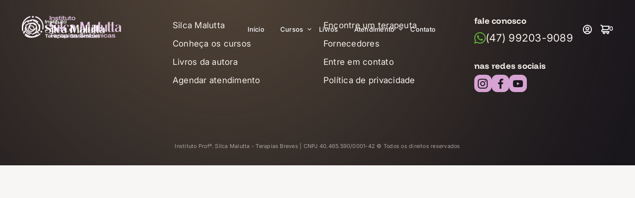

--- FILE ---
content_type: text/html; charset=UTF-8
request_url: https://silcamalutta.com.br/local/recife/
body_size: 18533
content:
<!DOCTYPE html><html lang="pt-BR" class="no-js"><head><meta charset="UTF-8"><meta name="viewport" content="width=device-width, initial-scale=1"><meta itemprop="name" content="Instituto Profª. Silca Malutta" /><meta name="msapplication-tap-highlight" content="yes" /><meta http-equiv="X-UA-Compatible" content="IE=edge,chrome=1"><meta name="apple-mobile-web-app-capable" content="yes"><meta name="apple-mobile-web-app-status-bar-style" content="#8a8077"><meta name="mobile-web-app-capable" content="yes"><meta name="theme-color" content="#8a8077"><meta name="format-detection" content="telephone=no"><link rel="dns-prefetch" href="https://silcamalutta.com.br"><meta name="MSSmartTagsPreventParsing" content="true"/><link rel="profile" href="https://gmpg.org/xfn/11"><link rel="alternate" type="application/rss+xml" href="https://silcamalutta.com.br/feed/" /><link rel="preload" href="https://silcamalutta.com.br/wp-content/themes/inssilcamalutta/assets/fonts/inzicon/inzicon.woff" as="font" type="font/woff2" crossorigin="anonymous"><link rel="preload" href="https://silcamalutta.com.br/wp-content/themes/inssilcamalutta/assets/fonts/Inter-Regular.woff2" as="font" type="font/woff2" crossorigin="anonymous"><meta name='robots' content='noindex, follow' /><title>Recife - Instituto Profª. Silca Malutta</title><meta property="og:locale" content="pt_BR" /><meta property="og:type" content="article" /><meta property="og:title" content="Recife - Instituto Profª. Silca Malutta" /><meta property="og:url" content="https://silcamalutta.com.br/local/pe/recife/" /><meta property="og:site_name" content="Instituto Profª. Silca Malutta" /><meta property="og:image" content="https://silcamalutta.com.br/wp-content/uploads/2021/12/Logo-Silca-Malutta-1.png" /><meta property="og:image:width" content="480" /><meta property="og:image:height" content="480" /><meta property="og:image:type" content="image/png" /><meta name="twitter:card" content="summary_large_image" /><meta name="twitter:site" content="@SilcaMalutta" /> <script type="application/ld+json" class="yoast-schema-graph">{"@context":"https://schema.org","@graph":[{"@type":"CollectionPage","@id":"https://silcamalutta.com.br/local/pe/recife/","url":"https://silcamalutta.com.br/local/pe/recife/","name":"Recife - Instituto Profª. Silca Malutta","isPartOf":{"@id":"https://silcamalutta.com.br/#website"},"breadcrumb":{"@id":"https://silcamalutta.com.br/local/pe/recife/#breadcrumb"},"inLanguage":"pt-BR"},{"@type":"BreadcrumbList","@id":"https://silcamalutta.com.br/local/pe/recife/#breadcrumb","itemListElement":[{"@type":"ListItem","position":1,"name":"Início","item":"https://silcamalutta.com.br/"},{"@type":"ListItem","position":2,"name":"PE","item":"https://silcamalutta.com.br/local/pe/"},{"@type":"ListItem","position":3,"name":"Recife"}]},{"@type":"WebSite","@id":"https://silcamalutta.com.br/#website","url":"https://silcamalutta.com.br/","name":"Instituto Profª. Silca Malutta","description":"Terapias Breves","publisher":{"@id":"https://silcamalutta.com.br/#organization"},"alternateName":"Instituto Profª. Silca Malutta","potentialAction":[{"@type":"SearchAction","target":{"@type":"EntryPoint","urlTemplate":"https://silcamalutta.com.br/?s={search_term_string}"},"query-input":{"@type":"PropertyValueSpecification","valueRequired":true,"valueName":"search_term_string"}}],"inLanguage":"pt-BR"},{"@type":"Organization","@id":"https://silcamalutta.com.br/#organization","name":"Instituto Profª. Silca Malutta","alternateName":"Instituto Profª. Silca Malutta","url":"https://silcamalutta.com.br/","logo":{"@type":"ImageObject","inLanguage":"pt-BR","@id":"https://silcamalutta.com.br/#/schema/logo/image/","url":"https://silcamalutta.com.br/wp-content/uploads/2021/12/Logo-Silca-Malutta-1.png","contentUrl":"https://silcamalutta.com.br/wp-content/uploads/2021/12/Logo-Silca-Malutta-1.png","width":480,"height":480,"caption":"Instituto Profª. Silca Malutta"},"image":{"@id":"https://silcamalutta.com.br/#/schema/logo/image/"},"sameAs":["https://facebook.com/Instituto.Terapias.breves.ProfSilcaMalutta/","https://x.com/SilcaMalutta","https://instagram.com/silcamalutta/","https://linkedin.com/in/silca-terezinha-malutta-83293925/","https://youtube.com/c/SilcaMalutta"]}]}</script> <style id='wp-img-auto-sizes-contain-inline-css' type='text/css'>img:is([sizes=auto i],[sizes^="auto," i]){contain-intrinsic-size:3000px 1500px}
/*# sourceURL=wp-img-auto-sizes-contain-inline-css */</style><link data-optimized="1" rel='stylesheet' id='sbi_styles-css' href='https://silcamalutta.com.br/wp-content/litespeed/css/37129cde17e213f2c3940f076ee7af66.css?ver=7af66' type='text/css' media='all' /><link data-optimized="1" rel='stylesheet' id='wp-block-library-css' href='https://silcamalutta.com.br/wp-content/litespeed/css/645513227005bd257109731b524e27c3.css?ver=e27c3' type='text/css' media='all' /><style id='wp-block-image-inline-css' type='text/css'>.wp-block-image>a,.wp-block-image>figure>a{display:inline-block}.wp-block-image img{box-sizing:border-box;height:auto;max-width:100%;vertical-align:bottom}@media not (prefers-reduced-motion){.wp-block-image img.hide{visibility:hidden}.wp-block-image img.show{animation:show-content-image .4s}}.wp-block-image[style*=border-radius] img,.wp-block-image[style*=border-radius]>a{border-radius:inherit}.wp-block-image.has-custom-border img{box-sizing:border-box}.wp-block-image.aligncenter{text-align:center}.wp-block-image.alignfull>a,.wp-block-image.alignwide>a{width:100%}.wp-block-image.alignfull img,.wp-block-image.alignwide img{height:auto;width:100%}.wp-block-image .aligncenter,.wp-block-image .alignleft,.wp-block-image .alignright,.wp-block-image.aligncenter,.wp-block-image.alignleft,.wp-block-image.alignright{display:table}.wp-block-image .aligncenter>figcaption,.wp-block-image .alignleft>figcaption,.wp-block-image .alignright>figcaption,.wp-block-image.aligncenter>figcaption,.wp-block-image.alignleft>figcaption,.wp-block-image.alignright>figcaption{caption-side:bottom;display:table-caption}.wp-block-image .alignleft{float:left;margin:.5em 1em .5em 0}.wp-block-image .alignright{float:right;margin:.5em 0 .5em 1em}.wp-block-image .aligncenter{margin-left:auto;margin-right:auto}.wp-block-image :where(figcaption){margin-bottom:1em;margin-top:.5em}.wp-block-image.is-style-circle-mask img{border-radius:9999px}@supports ((-webkit-mask-image:none) or (mask-image:none)) or (-webkit-mask-image:none){.wp-block-image.is-style-circle-mask img{border-radius:0;-webkit-mask-image:url('data:image/svg+xml;utf8,<svg viewBox="0 0 100 100" xmlns="http://www.w3.org/2000/svg"><circle cx="50" cy="50" r="50"/></svg>');mask-image:url('data:image/svg+xml;utf8,<svg viewBox="0 0 100 100" xmlns="http://www.w3.org/2000/svg"><circle cx="50" cy="50" r="50"/></svg>');mask-mode:alpha;-webkit-mask-position:center;mask-position:center;-webkit-mask-repeat:no-repeat;mask-repeat:no-repeat;-webkit-mask-size:contain;mask-size:contain}}:root :where(.wp-block-image.is-style-rounded img,.wp-block-image .is-style-rounded img){border-radius:9999px}.wp-block-image figure{margin:0}.wp-lightbox-container{display:flex;flex-direction:column;position:relative}.wp-lightbox-container img{cursor:zoom-in}.wp-lightbox-container img:hover+button{opacity:1}.wp-lightbox-container button{align-items:center;backdrop-filter:blur(16px) saturate(180%);background-color:#5a5a5a40;border:none;border-radius:4px;cursor:zoom-in;display:flex;height:20px;justify-content:center;opacity:0;padding:0;position:absolute;right:16px;text-align:center;top:16px;width:20px;z-index:100}@media not (prefers-reduced-motion){.wp-lightbox-container button{transition:opacity .2s ease}}.wp-lightbox-container button:focus-visible{outline:3px auto #5a5a5a40;outline:3px auto -webkit-focus-ring-color;outline-offset:3px}.wp-lightbox-container button:hover{cursor:pointer;opacity:1}.wp-lightbox-container button:focus{opacity:1}.wp-lightbox-container button:focus,.wp-lightbox-container button:hover,.wp-lightbox-container button:not(:hover):not(:active):not(.has-background){background-color:#5a5a5a40;border:none}.wp-lightbox-overlay{box-sizing:border-box;cursor:zoom-out;height:100vh;left:0;overflow:hidden;position:fixed;top:0;visibility:hidden;width:100%;z-index:100000}.wp-lightbox-overlay .close-button{align-items:center;cursor:pointer;display:flex;justify-content:center;min-height:40px;min-width:40px;padding:0;position:absolute;right:calc(env(safe-area-inset-right) + 16px);top:calc(env(safe-area-inset-top) + 16px);z-index:5000000}.wp-lightbox-overlay .close-button:focus,.wp-lightbox-overlay .close-button:hover,.wp-lightbox-overlay .close-button:not(:hover):not(:active):not(.has-background){background:none;border:none}.wp-lightbox-overlay .lightbox-image-container{height:var(--wp--lightbox-container-height);left:50%;overflow:hidden;position:absolute;top:50%;transform:translate(-50%,-50%);transform-origin:top left;width:var(--wp--lightbox-container-width);z-index:9999999999}.wp-lightbox-overlay .wp-block-image{align-items:center;box-sizing:border-box;display:flex;height:100%;justify-content:center;margin:0;position:relative;transform-origin:0 0;width:100%;z-index:3000000}.wp-lightbox-overlay .wp-block-image img{height:var(--wp--lightbox-image-height);min-height:var(--wp--lightbox-image-height);min-width:var(--wp--lightbox-image-width);width:var(--wp--lightbox-image-width)}.wp-lightbox-overlay .wp-block-image figcaption{display:none}.wp-lightbox-overlay button{background:none;border:none}.wp-lightbox-overlay .scrim{background-color:#fff;height:100%;opacity:.9;position:absolute;width:100%;z-index:2000000}.wp-lightbox-overlay.active{visibility:visible}@media not (prefers-reduced-motion){.wp-lightbox-overlay.active{animation:turn-on-visibility .25s both}.wp-lightbox-overlay.active img{animation:turn-on-visibility .35s both}.wp-lightbox-overlay.show-closing-animation:not(.active){animation:turn-off-visibility .35s both}.wp-lightbox-overlay.show-closing-animation:not(.active) img{animation:turn-off-visibility .25s both}.wp-lightbox-overlay.zoom.active{animation:none;opacity:1;visibility:visible}.wp-lightbox-overlay.zoom.active .lightbox-image-container{animation:lightbox-zoom-in .4s}.wp-lightbox-overlay.zoom.active .lightbox-image-container img{animation:none}.wp-lightbox-overlay.zoom.active .scrim{animation:turn-on-visibility .4s forwards}.wp-lightbox-overlay.zoom.show-closing-animation:not(.active){animation:none}.wp-lightbox-overlay.zoom.show-closing-animation:not(.active) .lightbox-image-container{animation:lightbox-zoom-out .4s}.wp-lightbox-overlay.zoom.show-closing-animation:not(.active) .lightbox-image-container img{animation:none}.wp-lightbox-overlay.zoom.show-closing-animation:not(.active) .scrim{animation:turn-off-visibility .4s forwards}}@keyframes show-content-image{0%{visibility:hidden}99%{visibility:hidden}to{visibility:visible}}@keyframes turn-on-visibility{0%{opacity:0}to{opacity:1}}@keyframes turn-off-visibility{0%{opacity:1;visibility:visible}99%{opacity:0;visibility:visible}to{opacity:0;visibility:hidden}}@keyframes lightbox-zoom-in{0%{transform:translate(calc((-100vw + var(--wp--lightbox-scrollbar-width))/2 + var(--wp--lightbox-initial-left-position)),calc(-50vh + var(--wp--lightbox-initial-top-position))) scale(var(--wp--lightbox-scale))}to{transform:translate(-50%,-50%) scale(1)}}@keyframes lightbox-zoom-out{0%{transform:translate(-50%,-50%) scale(1);visibility:visible}99%{visibility:visible}to{transform:translate(calc((-100vw + var(--wp--lightbox-scrollbar-width))/2 + var(--wp--lightbox-initial-left-position)),calc(-50vh + var(--wp--lightbox-initial-top-position))) scale(var(--wp--lightbox-scale));visibility:hidden}}
/*# sourceURL=https://silcamalutta.com.br/wp-includes/blocks/image/style.min.css */</style><style id='wp-block-image-theme-inline-css' type='text/css'>:root :where(.wp-block-image figcaption){color:#555;font-size:13px;text-align:center}.is-dark-theme :root :where(.wp-block-image figcaption){color:#ffffffa6}.wp-block-image{margin:0 0 1em}
/*# sourceURL=https://silcamalutta.com.br/wp-includes/blocks/image/theme.min.css */</style><style id='wp-block-group-inline-css' type='text/css'>.wp-block-group{box-sizing:border-box}:where(.wp-block-group.wp-block-group-is-layout-constrained){position:relative}
/*# sourceURL=https://silcamalutta.com.br/wp-includes/blocks/group/style.min.css */</style><style id='wp-block-group-theme-inline-css' type='text/css'>:where(.wp-block-group.has-background){padding:1.25em 2.375em}
/*# sourceURL=https://silcamalutta.com.br/wp-includes/blocks/group/theme.min.css */</style><style id='global-styles-inline-css' type='text/css'>:root{--wp--preset--aspect-ratio--square: 1;--wp--preset--aspect-ratio--4-3: 4/3;--wp--preset--aspect-ratio--3-4: 3/4;--wp--preset--aspect-ratio--3-2: 3/2;--wp--preset--aspect-ratio--2-3: 2/3;--wp--preset--aspect-ratio--16-9: 16/9;--wp--preset--aspect-ratio--9-16: 9/16;--wp--preset--color--black: #000000;--wp--preset--color--cyan-bluish-gray: #abb8c3;--wp--preset--color--white: #ffffff;--wp--preset--color--pale-pink: #f78da7;--wp--preset--color--vivid-red: #cf2e2e;--wp--preset--color--luminous-vivid-orange: #ff6900;--wp--preset--color--luminous-vivid-amber: #fcb900;--wp--preset--color--light-green-cyan: #7bdcb5;--wp--preset--color--vivid-green-cyan: #00d084;--wp--preset--color--pale-cyan-blue: #8ed1fc;--wp--preset--color--vivid-cyan-blue: #0693e3;--wp--preset--color--vivid-purple: #9b51e0;--wp--preset--color--primary: #D76545;--wp--preset--color--secondary: #d6a3d3;--wp--preset--color--tertiary: #8a8077;--wp--preset--color--dark: #1a171c;--wp--preset--color--light: #f6f1eb;--wp--preset--color--gray: #b7b7b7;--wp--preset--gradient--vivid-cyan-blue-to-vivid-purple: linear-gradient(135deg,rgb(6,147,227) 0%,rgb(155,81,224) 100%);--wp--preset--gradient--light-green-cyan-to-vivid-green-cyan: linear-gradient(135deg,rgb(122,220,180) 0%,rgb(0,208,130) 100%);--wp--preset--gradient--luminous-vivid-amber-to-luminous-vivid-orange: linear-gradient(135deg,rgb(252,185,0) 0%,rgb(255,105,0) 100%);--wp--preset--gradient--luminous-vivid-orange-to-vivid-red: linear-gradient(135deg,rgb(255,105,0) 0%,rgb(207,46,46) 100%);--wp--preset--gradient--very-light-gray-to-cyan-bluish-gray: linear-gradient(135deg,rgb(238,238,238) 0%,rgb(169,184,195) 100%);--wp--preset--gradient--cool-to-warm-spectrum: linear-gradient(135deg,rgb(74,234,220) 0%,rgb(151,120,209) 20%,rgb(207,42,186) 40%,rgb(238,44,130) 60%,rgb(251,105,98) 80%,rgb(254,248,76) 100%);--wp--preset--gradient--blush-light-purple: linear-gradient(135deg,rgb(255,206,236) 0%,rgb(152,150,240) 100%);--wp--preset--gradient--blush-bordeaux: linear-gradient(135deg,rgb(254,205,165) 0%,rgb(254,45,45) 50%,rgb(107,0,62) 100%);--wp--preset--gradient--luminous-dusk: linear-gradient(135deg,rgb(255,203,112) 0%,rgb(199,81,192) 50%,rgb(65,88,208) 100%);--wp--preset--gradient--pale-ocean: linear-gradient(135deg,rgb(255,245,203) 0%,rgb(182,227,212) 50%,rgb(51,167,181) 100%);--wp--preset--gradient--electric-grass: linear-gradient(135deg,rgb(202,248,128) 0%,rgb(113,206,126) 100%);--wp--preset--gradient--midnight: linear-gradient(135deg,rgb(2,3,129) 0%,rgb(40,116,252) 100%);--wp--preset--gradient--primary: linear-gradient(0deg, rgba(138,128,119,0.9) 50%, #1a171c 160%);;--wp--preset--font-size--small: 0.9em;--wp--preset--font-size--medium: clamp(1.1em, 1.1rem + ((1vw - 0.2em) * 0.364), 1.3em);--wp--preset--font-size--large: clamp(1.3em, 1.3rem + ((1vw - 0.2em) * 0.909), 1.8em);--wp--preset--font-size--x-large: clamp(25.014px, 1.563rem + ((1vw - 3.2px) * 1.93), 42px);--wp--preset--font-size--extra-small: 0.8em;--wp--preset--font-size--normal: 1em;--wp--preset--font-size--extra-large: clamp(1.5em, 1.5rem + ((1vw - 0.2em) * 1.636), 2.4em);--wp--preset--font-size--huge: clamp(1.7em, 1.7rem + ((1vw - 0.2em) * 3.091), 3.4em);--wp--preset--font-size--gigantic: clamp(2.2em, 2.2rem + ((1vw - 0.2em) * 4.727), 4.8em);--wp--preset--font-family--primary: Inter;--wp--preset--font-family--secondary: Funnel Display;--wp--preset--spacing--20: 0.44rem;--wp--preset--spacing--30: 0.67rem;--wp--preset--spacing--40: 1rem;--wp--preset--spacing--50: 1.5rem;--wp--preset--spacing--60: 2.25rem;--wp--preset--spacing--70: 3.38rem;--wp--preset--spacing--80: 5.06rem;--wp--preset--shadow--natural: 6px 6px 9px rgba(0, 0, 0, 0.2);--wp--preset--shadow--deep: 12px 12px 50px rgba(0, 0, 0, 0.4);--wp--preset--shadow--sharp: 6px 6px 0px rgba(0, 0, 0, 0.2);--wp--preset--shadow--outlined: 6px 6px 0px -3px rgb(255, 255, 255), 6px 6px rgb(0, 0, 0);--wp--preset--shadow--crisp: 6px 6px 0px rgb(0, 0, 0);}:root { --wp--style--global--content-size: 80%;--wp--style--global--wide-size: 1200px; }:where(body) { margin: 0; }.wp-site-blocks > .alignleft { float: left; margin-right: 2em; }.wp-site-blocks > .alignright { float: right; margin-left: 2em; }.wp-site-blocks > .aligncenter { justify-content: center; margin-left: auto; margin-right: auto; }:where(.is-layout-flex){gap: 0.5em;}:where(.is-layout-grid){gap: 0.5em;}.is-layout-flow > .alignleft{float: left;margin-inline-start: 0;margin-inline-end: 2em;}.is-layout-flow > .alignright{float: right;margin-inline-start: 2em;margin-inline-end: 0;}.is-layout-flow > .aligncenter{margin-left: auto !important;margin-right: auto !important;}.is-layout-constrained > .alignleft{float: left;margin-inline-start: 0;margin-inline-end: 2em;}.is-layout-constrained > .alignright{float: right;margin-inline-start: 2em;margin-inline-end: 0;}.is-layout-constrained > .aligncenter{margin-left: auto !important;margin-right: auto !important;}.is-layout-constrained > :where(:not(.alignleft):not(.alignright):not(.alignfull)){max-width: var(--wp--style--global--content-size);margin-left: auto !important;margin-right: auto !important;}.is-layout-constrained > .alignwide{max-width: var(--wp--style--global--wide-size);}body .is-layout-flex{display: flex;}.is-layout-flex{flex-wrap: wrap;align-items: center;}.is-layout-flex > :is(*, div){margin: 0;}body .is-layout-grid{display: grid;}.is-layout-grid > :is(*, div){margin: 0;}body{padding-top: 0px;padding-right: 0px;padding-bottom: 0px;padding-left: 0px;}a:where(:not(.wp-element-button)){text-decoration: underline;}:root :where(.wp-element-button, .wp-block-button__link){background-color: #32373c;border-width: 0;color: #fff;font-family: inherit;font-size: inherit;font-style: inherit;font-weight: inherit;letter-spacing: inherit;line-height: inherit;padding-top: calc(0.667em + 2px);padding-right: calc(1.333em + 2px);padding-bottom: calc(0.667em + 2px);padding-left: calc(1.333em + 2px);text-decoration: none;text-transform: inherit;}.has-black-color{color: var(--wp--preset--color--black) !important;}.has-cyan-bluish-gray-color{color: var(--wp--preset--color--cyan-bluish-gray) !important;}.has-white-color{color: var(--wp--preset--color--white) !important;}.has-pale-pink-color{color: var(--wp--preset--color--pale-pink) !important;}.has-vivid-red-color{color: var(--wp--preset--color--vivid-red) !important;}.has-luminous-vivid-orange-color{color: var(--wp--preset--color--luminous-vivid-orange) !important;}.has-luminous-vivid-amber-color{color: var(--wp--preset--color--luminous-vivid-amber) !important;}.has-light-green-cyan-color{color: var(--wp--preset--color--light-green-cyan) !important;}.has-vivid-green-cyan-color{color: var(--wp--preset--color--vivid-green-cyan) !important;}.has-pale-cyan-blue-color{color: var(--wp--preset--color--pale-cyan-blue) !important;}.has-vivid-cyan-blue-color{color: var(--wp--preset--color--vivid-cyan-blue) !important;}.has-vivid-purple-color{color: var(--wp--preset--color--vivid-purple) !important;}.has-primary-color{color: var(--wp--preset--color--primary) !important;}.has-secondary-color{color: var(--wp--preset--color--secondary) !important;}.has-tertiary-color{color: var(--wp--preset--color--tertiary) !important;}.has-dark-color{color: var(--wp--preset--color--dark) !important;}.has-light-color{color: var(--wp--preset--color--light) !important;}.has-gray-color{color: var(--wp--preset--color--gray) !important;}.has-black-background-color{background-color: var(--wp--preset--color--black) !important;}.has-cyan-bluish-gray-background-color{background-color: var(--wp--preset--color--cyan-bluish-gray) !important;}.has-white-background-color{background-color: var(--wp--preset--color--white) !important;}.has-pale-pink-background-color{background-color: var(--wp--preset--color--pale-pink) !important;}.has-vivid-red-background-color{background-color: var(--wp--preset--color--vivid-red) !important;}.has-luminous-vivid-orange-background-color{background-color: var(--wp--preset--color--luminous-vivid-orange) !important;}.has-luminous-vivid-amber-background-color{background-color: var(--wp--preset--color--luminous-vivid-amber) !important;}.has-light-green-cyan-background-color{background-color: var(--wp--preset--color--light-green-cyan) !important;}.has-vivid-green-cyan-background-color{background-color: var(--wp--preset--color--vivid-green-cyan) !important;}.has-pale-cyan-blue-background-color{background-color: var(--wp--preset--color--pale-cyan-blue) !important;}.has-vivid-cyan-blue-background-color{background-color: var(--wp--preset--color--vivid-cyan-blue) !important;}.has-vivid-purple-background-color{background-color: var(--wp--preset--color--vivid-purple) !important;}.has-primary-background-color{background-color: var(--wp--preset--color--primary) !important;}.has-secondary-background-color{background-color: var(--wp--preset--color--secondary) !important;}.has-tertiary-background-color{background-color: var(--wp--preset--color--tertiary) !important;}.has-dark-background-color{background-color: var(--wp--preset--color--dark) !important;}.has-light-background-color{background-color: var(--wp--preset--color--light) !important;}.has-gray-background-color{background-color: var(--wp--preset--color--gray) !important;}.has-black-border-color{border-color: var(--wp--preset--color--black) !important;}.has-cyan-bluish-gray-border-color{border-color: var(--wp--preset--color--cyan-bluish-gray) !important;}.has-white-border-color{border-color: var(--wp--preset--color--white) !important;}.has-pale-pink-border-color{border-color: var(--wp--preset--color--pale-pink) !important;}.has-vivid-red-border-color{border-color: var(--wp--preset--color--vivid-red) !important;}.has-luminous-vivid-orange-border-color{border-color: var(--wp--preset--color--luminous-vivid-orange) !important;}.has-luminous-vivid-amber-border-color{border-color: var(--wp--preset--color--luminous-vivid-amber) !important;}.has-light-green-cyan-border-color{border-color: var(--wp--preset--color--light-green-cyan) !important;}.has-vivid-green-cyan-border-color{border-color: var(--wp--preset--color--vivid-green-cyan) !important;}.has-pale-cyan-blue-border-color{border-color: var(--wp--preset--color--pale-cyan-blue) !important;}.has-vivid-cyan-blue-border-color{border-color: var(--wp--preset--color--vivid-cyan-blue) !important;}.has-vivid-purple-border-color{border-color: var(--wp--preset--color--vivid-purple) !important;}.has-primary-border-color{border-color: var(--wp--preset--color--primary) !important;}.has-secondary-border-color{border-color: var(--wp--preset--color--secondary) !important;}.has-tertiary-border-color{border-color: var(--wp--preset--color--tertiary) !important;}.has-dark-border-color{border-color: var(--wp--preset--color--dark) !important;}.has-light-border-color{border-color: var(--wp--preset--color--light) !important;}.has-gray-border-color{border-color: var(--wp--preset--color--gray) !important;}.has-vivid-cyan-blue-to-vivid-purple-gradient-background{background: var(--wp--preset--gradient--vivid-cyan-blue-to-vivid-purple) !important;}.has-light-green-cyan-to-vivid-green-cyan-gradient-background{background: var(--wp--preset--gradient--light-green-cyan-to-vivid-green-cyan) !important;}.has-luminous-vivid-amber-to-luminous-vivid-orange-gradient-background{background: var(--wp--preset--gradient--luminous-vivid-amber-to-luminous-vivid-orange) !important;}.has-luminous-vivid-orange-to-vivid-red-gradient-background{background: var(--wp--preset--gradient--luminous-vivid-orange-to-vivid-red) !important;}.has-very-light-gray-to-cyan-bluish-gray-gradient-background{background: var(--wp--preset--gradient--very-light-gray-to-cyan-bluish-gray) !important;}.has-cool-to-warm-spectrum-gradient-background{background: var(--wp--preset--gradient--cool-to-warm-spectrum) !important;}.has-blush-light-purple-gradient-background{background: var(--wp--preset--gradient--blush-light-purple) !important;}.has-blush-bordeaux-gradient-background{background: var(--wp--preset--gradient--blush-bordeaux) !important;}.has-luminous-dusk-gradient-background{background: var(--wp--preset--gradient--luminous-dusk) !important;}.has-pale-ocean-gradient-background{background: var(--wp--preset--gradient--pale-ocean) !important;}.has-electric-grass-gradient-background{background: var(--wp--preset--gradient--electric-grass) !important;}.has-midnight-gradient-background{background: var(--wp--preset--gradient--midnight) !important;}.has-primary-gradient-background{background: var(--wp--preset--gradient--primary) !important;}.has-small-font-size{font-size: var(--wp--preset--font-size--small) !important;}.has-medium-font-size{font-size: var(--wp--preset--font-size--medium) !important;}.has-large-font-size{font-size: var(--wp--preset--font-size--large) !important;}.has-x-large-font-size{font-size: var(--wp--preset--font-size--x-large) !important;}.has-extra-small-font-size{font-size: var(--wp--preset--font-size--extra-small) !important;}.has-normal-font-size{font-size: var(--wp--preset--font-size--normal) !important;}.has-extra-large-font-size{font-size: var(--wp--preset--font-size--extra-large) !important;}.has-huge-font-size{font-size: var(--wp--preset--font-size--huge) !important;}.has-gigantic-font-size{font-size: var(--wp--preset--font-size--gigantic) !important;}.has-primary-font-family{font-family: var(--wp--preset--font-family--primary) !important;}.has-secondary-font-family{font-family: var(--wp--preset--font-family--secondary) !important;}
/*# sourceURL=global-styles-inline-css */</style><style id='core-block-supports-duotone-inline-css' type='text/css'>.wp-duotone-d6a3d3-ffffff-1.wp-block-image img, .wp-duotone-d6a3d3-ffffff-1.wp-block-image .components-placeholder{filter:url(#wp-duotone-d6a3d3-ffffff-1);}
/*# sourceURL=core-block-supports-duotone-inline-css */</style><link data-optimized="1" rel='stylesheet' id='woocommerce-layout-css' href='https://silcamalutta.com.br/wp-content/litespeed/css/8a2b4fbef115e2b60040f95fdabd8e9a.css?ver=d8e9a' type='text/css' media='all' /><link data-optimized="1" rel='stylesheet' id='woocommerce-smallscreen-css' href='https://silcamalutta.com.br/wp-content/litespeed/css/7e2943709a4a2af7804501a2bb3d3f27.css?ver=d3f27' type='text/css' media='only screen and (max-width: 768px)' /><link data-optimized="1" rel='stylesheet' id='woocommerce-general-css' href='https://silcamalutta.com.br/wp-content/litespeed/css/62e1e9b84a99d011dbc6bc8e687f6f92.css?ver=f6f92' type='text/css' media='all' /><style id='woocommerce-inline-inline-css' type='text/css'>.woocommerce form .form-row .required { visibility: visible; }
/*# sourceURL=woocommerce-inline-inline-css */</style><link data-optimized="1" rel='stylesheet' id='woo-asaas-store-css' href='https://silcamalutta.com.br/wp-content/litespeed/css/abbce3a95034fe732e9221e36efefde7.css?ver=efde7' type='text/css' media='all' /><link data-optimized="1" rel='stylesheet' id='moove_gdpr_frontend-css' href='https://silcamalutta.com.br/wp-content/litespeed/css/634d1de6a9b89de397a576bea6407744.css?ver=07744' type='text/css' media='all' /><style id='moove_gdpr_frontend-inline-css' type='text/css'>#moove_gdpr_cookie_modal .moove-gdpr-modal-content .moove-gdpr-tab-main h3.tab-title, 
				#moove_gdpr_cookie_modal .moove-gdpr-modal-content .moove-gdpr-tab-main span.tab-title,
				#moove_gdpr_cookie_modal .moove-gdpr-modal-content .moove-gdpr-modal-left-content #moove-gdpr-menu li a, 
				#moove_gdpr_cookie_modal .moove-gdpr-modal-content .moove-gdpr-modal-left-content #moove-gdpr-menu li button,
				#moove_gdpr_cookie_modal .moove-gdpr-modal-content .moove-gdpr-modal-left-content .moove-gdpr-branding-cnt a,
				#moove_gdpr_cookie_modal .moove-gdpr-modal-content .moove-gdpr-modal-footer-content .moove-gdpr-button-holder a.mgbutton, 
				#moove_gdpr_cookie_modal .moove-gdpr-modal-content .moove-gdpr-modal-footer-content .moove-gdpr-button-holder button.mgbutton,
				#moove_gdpr_cookie_modal .cookie-switch .cookie-slider:after, 
				#moove_gdpr_cookie_modal .cookie-switch .slider:after, 
				#moove_gdpr_cookie_modal .switch .cookie-slider:after, 
				#moove_gdpr_cookie_modal .switch .slider:after,
				#moove_gdpr_cookie_info_bar .moove-gdpr-info-bar-container .moove-gdpr-info-bar-content p, 
				#moove_gdpr_cookie_info_bar .moove-gdpr-info-bar-container .moove-gdpr-info-bar-content p a,
				#moove_gdpr_cookie_info_bar .moove-gdpr-info-bar-container .moove-gdpr-info-bar-content a.mgbutton, 
				#moove_gdpr_cookie_info_bar .moove-gdpr-info-bar-container .moove-gdpr-info-bar-content button.mgbutton,
				#moove_gdpr_cookie_modal .moove-gdpr-modal-content .moove-gdpr-tab-main .moove-gdpr-tab-main-content h1, 
				#moove_gdpr_cookie_modal .moove-gdpr-modal-content .moove-gdpr-tab-main .moove-gdpr-tab-main-content h2, 
				#moove_gdpr_cookie_modal .moove-gdpr-modal-content .moove-gdpr-tab-main .moove-gdpr-tab-main-content h3, 
				#moove_gdpr_cookie_modal .moove-gdpr-modal-content .moove-gdpr-tab-main .moove-gdpr-tab-main-content h4, 
				#moove_gdpr_cookie_modal .moove-gdpr-modal-content .moove-gdpr-tab-main .moove-gdpr-tab-main-content h5, 
				#moove_gdpr_cookie_modal .moove-gdpr-modal-content .moove-gdpr-tab-main .moove-gdpr-tab-main-content h6,
				#moove_gdpr_cookie_modal .moove-gdpr-modal-content.moove_gdpr_modal_theme_v2 .moove-gdpr-modal-title .tab-title,
				#moove_gdpr_cookie_modal .moove-gdpr-modal-content.moove_gdpr_modal_theme_v2 .moove-gdpr-tab-main h3.tab-title, 
				#moove_gdpr_cookie_modal .moove-gdpr-modal-content.moove_gdpr_modal_theme_v2 .moove-gdpr-tab-main span.tab-title,
				#moove_gdpr_cookie_modal .moove-gdpr-modal-content.moove_gdpr_modal_theme_v2 .moove-gdpr-branding-cnt a {
					font-weight: inherit				}
			#moove_gdpr_cookie_modal,#moove_gdpr_cookie_info_bar,.gdpr_cookie_settings_shortcode_content{font-family:inherit}#moove_gdpr_save_popup_settings_button{background-color:#373737;color:#fff}#moove_gdpr_save_popup_settings_button:hover{background-color:#000}#moove_gdpr_cookie_info_bar .moove-gdpr-info-bar-container .moove-gdpr-info-bar-content a.mgbutton,#moove_gdpr_cookie_info_bar .moove-gdpr-info-bar-container .moove-gdpr-info-bar-content button.mgbutton{background-color:#5b4b3e}#moove_gdpr_cookie_modal .moove-gdpr-modal-content .moove-gdpr-modal-footer-content .moove-gdpr-button-holder a.mgbutton,#moove_gdpr_cookie_modal .moove-gdpr-modal-content .moove-gdpr-modal-footer-content .moove-gdpr-button-holder button.mgbutton,.gdpr_cookie_settings_shortcode_content .gdpr-shr-button.button-green{background-color:#5b4b3e;border-color:#5b4b3e}#moove_gdpr_cookie_modal .moove-gdpr-modal-content .moove-gdpr-modal-footer-content .moove-gdpr-button-holder a.mgbutton:hover,#moove_gdpr_cookie_modal .moove-gdpr-modal-content .moove-gdpr-modal-footer-content .moove-gdpr-button-holder button.mgbutton:hover,.gdpr_cookie_settings_shortcode_content .gdpr-shr-button.button-green:hover{background-color:#fff;color:#5b4b3e}#moove_gdpr_cookie_modal .moove-gdpr-modal-content .moove-gdpr-modal-close i,#moove_gdpr_cookie_modal .moove-gdpr-modal-content .moove-gdpr-modal-close span.gdpr-icon{background-color:#5b4b3e;border:1px solid #5b4b3e}#moove_gdpr_cookie_info_bar span.moove-gdpr-infobar-allow-all.focus-g,#moove_gdpr_cookie_info_bar span.moove-gdpr-infobar-allow-all:focus,#moove_gdpr_cookie_info_bar button.moove-gdpr-infobar-allow-all.focus-g,#moove_gdpr_cookie_info_bar button.moove-gdpr-infobar-allow-all:focus,#moove_gdpr_cookie_info_bar span.moove-gdpr-infobar-reject-btn.focus-g,#moove_gdpr_cookie_info_bar span.moove-gdpr-infobar-reject-btn:focus,#moove_gdpr_cookie_info_bar button.moove-gdpr-infobar-reject-btn.focus-g,#moove_gdpr_cookie_info_bar button.moove-gdpr-infobar-reject-btn:focus,#moove_gdpr_cookie_info_bar span.change-settings-button.focus-g,#moove_gdpr_cookie_info_bar span.change-settings-button:focus,#moove_gdpr_cookie_info_bar button.change-settings-button.focus-g,#moove_gdpr_cookie_info_bar button.change-settings-button:focus{-webkit-box-shadow:0 0 1px 3px #5b4b3e;-moz-box-shadow:0 0 1px 3px #5b4b3e;box-shadow:0 0 1px 3px #5b4b3e}#moove_gdpr_cookie_modal .moove-gdpr-modal-content .moove-gdpr-modal-close i:hover,#moove_gdpr_cookie_modal .moove-gdpr-modal-content .moove-gdpr-modal-close span.gdpr-icon:hover,#moove_gdpr_cookie_info_bar span[data-href]>u.change-settings-button{color:#5b4b3e}#moove_gdpr_cookie_modal .moove-gdpr-modal-content .moove-gdpr-modal-left-content #moove-gdpr-menu li.menu-item-selected a span.gdpr-icon,#moove_gdpr_cookie_modal .moove-gdpr-modal-content .moove-gdpr-modal-left-content #moove-gdpr-menu li.menu-item-selected button span.gdpr-icon{color:inherit}#moove_gdpr_cookie_modal .moove-gdpr-modal-content .moove-gdpr-modal-left-content #moove-gdpr-menu li a span.gdpr-icon,#moove_gdpr_cookie_modal .moove-gdpr-modal-content .moove-gdpr-modal-left-content #moove-gdpr-menu li button span.gdpr-icon{color:inherit}#moove_gdpr_cookie_modal .gdpr-acc-link{line-height:0;font-size:0;color:transparent;position:absolute}#moove_gdpr_cookie_modal .moove-gdpr-modal-content .moove-gdpr-modal-close:hover i,#moove_gdpr_cookie_modal .moove-gdpr-modal-content .moove-gdpr-modal-left-content #moove-gdpr-menu li a,#moove_gdpr_cookie_modal .moove-gdpr-modal-content .moove-gdpr-modal-left-content #moove-gdpr-menu li button,#moove_gdpr_cookie_modal .moove-gdpr-modal-content .moove-gdpr-modal-left-content #moove-gdpr-menu li button i,#moove_gdpr_cookie_modal .moove-gdpr-modal-content .moove-gdpr-modal-left-content #moove-gdpr-menu li a i,#moove_gdpr_cookie_modal .moove-gdpr-modal-content .moove-gdpr-tab-main .moove-gdpr-tab-main-content a:hover,#moove_gdpr_cookie_info_bar.moove-gdpr-dark-scheme .moove-gdpr-info-bar-container .moove-gdpr-info-bar-content a.mgbutton:hover,#moove_gdpr_cookie_info_bar.moove-gdpr-dark-scheme .moove-gdpr-info-bar-container .moove-gdpr-info-bar-content button.mgbutton:hover,#moove_gdpr_cookie_info_bar.moove-gdpr-dark-scheme .moove-gdpr-info-bar-container .moove-gdpr-info-bar-content a:hover,#moove_gdpr_cookie_info_bar.moove-gdpr-dark-scheme .moove-gdpr-info-bar-container .moove-gdpr-info-bar-content button:hover,#moove_gdpr_cookie_info_bar.moove-gdpr-dark-scheme .moove-gdpr-info-bar-container .moove-gdpr-info-bar-content span.change-settings-button:hover,#moove_gdpr_cookie_info_bar.moove-gdpr-dark-scheme .moove-gdpr-info-bar-container .moove-gdpr-info-bar-content button.change-settings-button:hover,#moove_gdpr_cookie_info_bar.moove-gdpr-dark-scheme .moove-gdpr-info-bar-container .moove-gdpr-info-bar-content u.change-settings-button:hover,#moove_gdpr_cookie_info_bar span[data-href]>u.change-settings-button,#moove_gdpr_cookie_info_bar.moove-gdpr-dark-scheme .moove-gdpr-info-bar-container .moove-gdpr-info-bar-content a.mgbutton.focus-g,#moove_gdpr_cookie_info_bar.moove-gdpr-dark-scheme .moove-gdpr-info-bar-container .moove-gdpr-info-bar-content button.mgbutton.focus-g,#moove_gdpr_cookie_info_bar.moove-gdpr-dark-scheme .moove-gdpr-info-bar-container .moove-gdpr-info-bar-content a.focus-g,#moove_gdpr_cookie_info_bar.moove-gdpr-dark-scheme .moove-gdpr-info-bar-container .moove-gdpr-info-bar-content button.focus-g,#moove_gdpr_cookie_info_bar.moove-gdpr-dark-scheme .moove-gdpr-info-bar-container .moove-gdpr-info-bar-content a.mgbutton:focus,#moove_gdpr_cookie_info_bar.moove-gdpr-dark-scheme .moove-gdpr-info-bar-container .moove-gdpr-info-bar-content button.mgbutton:focus,#moove_gdpr_cookie_info_bar.moove-gdpr-dark-scheme .moove-gdpr-info-bar-container .moove-gdpr-info-bar-content a:focus,#moove_gdpr_cookie_info_bar.moove-gdpr-dark-scheme .moove-gdpr-info-bar-container .moove-gdpr-info-bar-content button:focus,#moove_gdpr_cookie_info_bar.moove-gdpr-dark-scheme .moove-gdpr-info-bar-container .moove-gdpr-info-bar-content span.change-settings-button.focus-g,span.change-settings-button:focus,button.change-settings-button.focus-g,button.change-settings-button:focus,#moove_gdpr_cookie_info_bar.moove-gdpr-dark-scheme .moove-gdpr-info-bar-container .moove-gdpr-info-bar-content u.change-settings-button.focus-g,#moove_gdpr_cookie_info_bar.moove-gdpr-dark-scheme .moove-gdpr-info-bar-container .moove-gdpr-info-bar-content u.change-settings-button:focus{color:#5b4b3e}#moove_gdpr_cookie_modal .moove-gdpr-branding.focus-g span,#moove_gdpr_cookie_modal .moove-gdpr-modal-content .moove-gdpr-tab-main a.focus-g,#moove_gdpr_cookie_modal .moove-gdpr-modal-content .moove-gdpr-tab-main .gdpr-cd-details-toggle.focus-g{color:#5b4b3e}#moove_gdpr_cookie_modal.gdpr_lightbox-hide{display:none}
/*# sourceURL=moove_gdpr_frontend-inline-css */</style><link data-optimized="1" rel='stylesheet' id='inz-bs-css-css' href='https://silcamalutta.com.br/wp-content/litespeed/css/ad6520b4d29abdcb059a684d31aa3212.css?ver=a3212' type='text/css' media='all' /><link data-optimized="1" rel='stylesheet' id='inz-fonts-css' href='https://silcamalutta.com.br/wp-content/litespeed/css/c7be186d77df0600850e75ac6b87c5dc.css?ver=7c5dc' type='text/css' media='all' /><link data-optimized="1" rel='stylesheet' id='inz-blocks-css' href='https://silcamalutta.com.br/wp-content/litespeed/css/a308d64a2e7e2ea1bd6f91ec4ef85abf.css?ver=85abf' type='text/css' media='all' /><link data-optimized="1" rel='stylesheet' id='inz-general-css' href='https://silcamalutta.com.br/wp-content/litespeed/css/23a7be43803c9694c52030828ee4c3c0.css?ver=4c3c0' type='text/css' media='all' /> <script data-optimized="1" type="text/javascript" src="https://silcamalutta.com.br/wp-content/litespeed/js/66c3ac681da68ffaa0cef56167029866.js?ver=29866" id="jquery-core-js" defer data-deferred="1"></script> <script data-optimized="1" type="text/javascript" src="https://silcamalutta.com.br/wp-content/litespeed/js/f2f606f1d63400ca289062aeca825b64.js?ver=25b64" id="jquery-migrate-js" defer data-deferred="1"></script> <script data-optimized="1" type="text/javascript" src="https://silcamalutta.com.br/wp-content/litespeed/js/894a4e1c6d959eea0137f99875ed5dc4.js?ver=d5dc4" id="wc-jquery-blockui-js" defer="defer" data-wp-strategy="defer"></script> <script data-optimized="1" type="text/javascript" src="https://silcamalutta.com.br/wp-content/litespeed/js/a147a40d9681547e6d73d752abfa4caa.js?ver=a4caa" id="wc-js-cookie-js" defer="defer" data-wp-strategy="defer"></script> <script type="text/javascript" id="woocommerce-js-extra" src="[data-uri]" defer></script> <script data-optimized="1" type="text/javascript" src="https://silcamalutta.com.br/wp-content/litespeed/js/4cd85bf1dfa71b8e2f156d1b3faa7db0.js?ver=a7db0" id="woocommerce-js" defer="defer" data-wp-strategy="defer"></script> <script data-optimized="1" type="text/javascript" src="https://silcamalutta.com.br/wp-content/litespeed/js/fff5a5690d05ab59447b38e4935cadb7.js?ver=cadb7" id="inz-bs-js-js" defer data-deferred="1"></script> <script data-optimized="1" type="text/javascript" src="https://silcamalutta.com.br/wp-content/litespeed/js/40cb7630b57cbaf0aa90d58a48b064b1.js?ver=064b1" id="inz-mask-js-js" defer data-deferred="1"></script> <script type="text/javascript" id="wc-add-to-cart-js-extra" src="[data-uri]" defer></script> <script data-optimized="1" type="text/javascript" src="https://silcamalutta.com.br/wp-content/litespeed/js/05865966dc16615e55349cf7f1874af0.js?ver=74af0" id="wc-add-to-cart-js" defer="defer" data-wp-strategy="defer"></script> <link rel="https://api.w.org/" href="https://silcamalutta.com.br/wp-json/" /><link rel="alternate" title="JSON" type="application/json" href="https://silcamalutta.com.br/wp-json/wp/v2/local/266" />	<noscript><style>.woocommerce-product-gallery{ opacity: 1 !important; }</style></noscript><link rel="icon" href="https://silcamalutta.com.br/wp-content/uploads/2021/12/favicon-silca-malutta-150x150.png" sizes="32x32" /><link rel="icon" href="https://silcamalutta.com.br/wp-content/uploads/2021/12/favicon-silca-malutta-300x300.png" sizes="192x192" /><link rel="apple-touch-icon" href="https://silcamalutta.com.br/wp-content/uploads/2021/12/favicon-silca-malutta-300x300.png" /><meta name="msapplication-TileImage" content="https://silcamalutta.com.br/wp-content/uploads/2021/12/favicon-silca-malutta-300x300.png" /><link data-optimized="1" rel='stylesheet' id='wc-blocks-style-css' href='https://silcamalutta.com.br/wp-content/litespeed/css/bd251e5b2e86af4339e3462bd355fd82.css?ver=5fd82' type='text/css' media='all' /></head><body class="archive tax-local term-recife term-266 wp-theme-inssilcamalutta theme-inssilcamalutta woocommerce-no-js"><header id="header" class="main-header"><nav id="main-nav" class="main-header__nav navbar navbar-expand-xl"><div class="container"><div class="main-nav__icons">
<button class="navbar-toggler" type="button" data-bs-toggle="collapse" data-bs-target="#navbarContent" aria-label="Menu">
<img src="https://silcamalutta.com.br/wp-content/themes/inssilcamalutta/images/menu.svg" data-no-lazy="1" width="18" height="18" alt="Ícone Menu">
</button></div>
<a href="https://silcamalutta.com.br" class="navbar-brand">
<img src="https://silcamalutta.com.br/wp-content/uploads/2021/12/logo-silca-malutta.png.webp" width="164" height="80" class="primary-logo" alt="Instituto Profª. Silca Malutta - Terapias Breves">            </a><div id="navbarContent" class="navbar-collapse collapse"><div id="close-menu-header" class="close-icon d-xl-none"><i class="fi fi-close"></i></div><ul class="navbar-nav"><li class="nav-item"><a href="https://silcamalutta.com.br/">Início</a></li><li class="nav-item dropdown"><a href="https://silcamalutta.com.br/cursos/" class="dropdown-toggle">Cursos</a><div class="mgm-wrapper dropdown-menu"><div class="row"><div class="col-lg m-b-20"><div class="mgm-title">Cursos Online</div><div class="wp-widget-group__inner-blocks"><ul id="menu-mm-cursos-online-1" class="menu"><li class="menu-item menu-item-type-custom menu-item-object-custom menu-item-16665"><a target="_blank" href="https://silcamalutta.com/formacao-constelacao-na-agua/">Constelação na Água</a></li><li class="menu-item menu-item-type-custom menu-item-object-custom menu-item-16667"><a target="_blank" href="https://silcamalutta.com/autoconstelacao-na-agua/">Autoconstelação</a></li><li class="menu-item menu-item-type-custom menu-item-object-custom menu-item-16666"><a target="_blank" href="#">Hipnose Sistêmica</a></li><li class="menu-item menu-item-type-custom menu-item-object-custom menu-item-17363"><a target="_blank" href="#">Reprograme sua mente (iniciantes)</a></li><li class="menu-item menu-item-type-custom menu-item-object-custom menu-item-17364"><a target="_blank" href="https://silcamalutta.com/formacao-desenho-sistemico/">Desenho Sistêmico &#8211; Constelando Crianças</a></li><li class="menu-item menu-item-type-custom menu-item-object-custom menu-item-17365"><a target="_blank" href="https://silcamalutta.com/destrava-terapeuta/">Destrava Terapeuta</a></li><li class="menu-item menu-item-type-custom menu-item-object-custom menu-item-17366"><a target="_blank" href="#">Sistema Estelar</a></li></ul></div></div><div class="col-lg m-b-20"><div class="mgm-title">São Paulo - SP</div><div class="wp-widget-group__inner-blocks"><ul id="menu-mm-cursos-presenciais-sp-1" class="menu"><li class="menu-item menu-item-type-custom menu-item-object-custom menu-item-16658"><a target="_blank" href="https://silcamalutta.com/curso-presencial-avancado-de-constelacao-com-bonecos-na-agua-e-em-grupo-hipnose-sistemica/">Constelação com Bonecos na Água e em Grupo</a></li><li class="menu-item menu-item-type-custom menu-item-object-custom menu-item-16659"><a target="_blank" href="https://silcamalutta.com/formacao-presencial-em-hipnose-sistemica-com-regressao-de-memoria-2/">Hipnose Sistêmica</a></li></ul></div></div><div class="col-lg m-b-20"><div class="mgm-title">Florianópolis - SC</div><div class="wp-widget-group__inner-blocks"><ul id="menu-mm-cursos-presenciais-sc-1" class="menu"><li class="menu-item menu-item-type-custom menu-item-object-custom menu-item-16664"><a target="_blank" href="https://silcamalutta.com/curso-presencial-avancado-de-constelacao-com-bonecos-na-agua-e-em-grupo-hipnose-sistemica-2/">Constelação com Bonecos na Água e em Grupo</a></li><li class="menu-item menu-item-type-custom menu-item-object-custom menu-item-16663"><a target="_blank" href="https://silcamalutta.com/formacao-presencial-em-hipnose-sistemica-com-regressao-de-memoria/">Hipnose Sistêmica</a></li></ul></div></div></div></li><li class="nav-item"><a href="https://silcamalutta.com.br/livros/">Livros</a></li><li class="nav-item dropdown"><a href="#" class="dropdown-toggle">Atendimento</a><ul class="dropdown-menu depth_0"><li class="nav-item"><a href="https://silcamalutta.com.br/atendimento/">Com Silca Malutta</a></li><li class="nav-item"><a href="https://silcamalutta.com.br/buscar-terapeuta/">Buscar Terapeuta</a></li></ul></li><li class="nav-item"><a href="https://silcamalutta.com.br/contato/">Contato</a></li></ul></div><div class="main-nav__icons"><div class="mini-profile">
<button class="profile-toggle" type="button" aria-label="Acessar conta" data-bs-toggle="modal" data-bs-target="#quick-auth">
<i class="fi fi-profile"></i>
</button></div><div class="mini-cart">
<button class="minicart-toggle" aria-label="Ver meu carrinho">
<i class="fi fi-cart"></i>
<span class="minicart__count">0</span>
</button></div></div></div></nav></header><main id="main"></main><div class="overlay" role="button" aria-label="Fechar item" tabindex="0" aria-hidden="true"></div><div class="minicart-modal" aria-modal="true" role="dialog"><div class="mini-cart-fragment"><div class="mini-cart__empty"><h2 class="intitle">Carrinho<div id="close-cart" class="close-icon"><i class="fi fi-close"></i></div></h2><p class="woocommerce-mini-cart__empty-message">Seu carrinho está vazio no momento!</p></div></div></div><aside id="quick-auth" class="modal modal-login fade" tabindex="-1" aria-hidden="true" role="dialog"><div class="modal-dialog modal-login__dialog modal-dialog-centered"><div class="modal-content woocommerce"><div class="modal-header"><h2 class="is-style-intitle">Acesse sua conta</h2>
<button type="button" class="btn-close" data-bs-dismiss="modal" aria-label="Close"><i class="fi fi-close"></i></button></div><div class="modal-body modal-login__form"><form class="woocommerce-form woocommerce-form-login login" method="post" ><div class="fc-login-messages"></div><p class="form-row form-row-wide">
<label for="username_696d3fdc97876">E-mail&nbsp;<span class="required">*</span></label>
<input type="text" class="input-text " name="username" id="username_696d3fdc97876" autocomplete="username" /></p><p class="form-row form-row-wide">
<label for="password_696d3fdc97876">Senha&nbsp;<span class="required">*</span></label>
<input class="input-text woocommerce-Input " type="password" name="password" id="password_696d3fdc97876" autocomplete="current-password" /></p><div class="clear"></div><p class="form-row">
<label class="woocommerce-form__label woocommerce-form__label-for-checkbox woocommerce-form-login__rememberme">
<input class="woocommerce-form__input woocommerce-form__input-checkbox" name="rememberme" type="checkbox" id="rememberme_696d3fdc97876" value="forever" /> <span>Lembre-me</span>
</label></p><p class="fc-login-button">
<input type="hidden" id="woocommerce-login-nonce" name="woocommerce-login-nonce" value="469374681a" /><input type="hidden" name="_wp_http_referer" value="/local/recife/" />		<input type="hidden" name="redirect" value="" />
<button type="submit" class="woocommerce-form-login__submit woocommerce-button button" name="login" value="Entrar">Acessar</button></p><p class="lost_password">
<a href="https://silcamalutta.com.br/minha-conta/lost-password/">Perdeu sua senha?</a></p><div class="clear"></div><p class="login-no-account"><span>Ainda não tem uma conta?</span></p><a href="https://silcamalutta.com.br/minha-conta/" class="button bordered">Criar uma conta</a><input type="hidden" name="redirect" value="https://silcamalutta.com.br/minha-conta/" /></form></div></div></div></aside><footer id="footer" class="main-footer"><div class="container"><div class="row"><div class="col-sm-6 col-md-12 col-lg-3"><div id="block-11" class="block-11 m-b-30"><figure class="wp-block-image size-full wp-duotone-d6a3d3-ffffff-1"><img data-lazyloaded="1" src="[data-uri]" decoding="async" width="200" height="46" data-src="https://silcamalutta.com.br/wp-content/uploads/2021/12/logo-silca-malutta.png.webp" alt="Logo Silca Malutta" class="wp-image-13724"/></figure></div></div><div class="col-sm-6 col-md-4 col-lg-3"><div id="block-7" class="block-7 m-b-30"><ul id="menu-rodape-1" class="menu"><li id="menu-item-11316" class="menu-item menu-item-type-post_type menu-item-object-page menu-item-11316"><a href="https://silcamalutta.com.br/sobre-silca-malutta/">Silca Malutta</a></li><li id="menu-item-16673" class="menu-item menu-item-type-post_type menu-item-object-page menu-item-16673"><a href="https://silcamalutta.com.br/cursos/">Conheça os cursos</a></li><li id="menu-item-17895" class="menu-item menu-item-type-post_type menu-item-object-page menu-item-17895"><a href="https://silcamalutta.com.br/livros/">Livros da autora</a></li><li id="menu-item-16798" class="menu-item menu-item-type-post_type menu-item-object-page menu-item-16798"><a href="https://silcamalutta.com.br/atendimento/">Agendar atendimento</a></li></ul></div></div><div class="col-sm-6 col-md-4 col-lg-3"><div id="block-8" class="block-8 m-b-30"><ul id="menu-rodape-2" class="menu"><li id="menu-item-16671" class="menu-item menu-item-type-post_type menu-item-object-page menu-item-16671"><a href="https://silcamalutta.com.br/buscar-terapeuta/">Encontre um terapeuta</a></li><li id="menu-item-16672" class="menu-item menu-item-type-post_type menu-item-object-page menu-item-16672"><a href="https://silcamalutta.com.br/bonecos-para-constelar-na-agua/">Fornecedores</a></li><li id="menu-item-16682" class="menu-item menu-item-type-post_type menu-item-object-page menu-item-16682"><a href="https://silcamalutta.com.br/contato/">Entre em contato</a></li><li id="menu-item-16799" class="menu-item menu-item-type-post_type menu-item-object-page menu-item-privacy-policy menu-item-16799"><a rel="privacy-policy" href="https://silcamalutta.com.br/politica-de-privacidade/">Política de privacidade</a></li></ul></div></div><div class="col-sm-6 col-md-4 col-lg-3"><div id="block-13" class="block-13 m-b-30"><h2 class="main-footer__title">fale conosco</h2><div class="wp-widget-group__inner-blocks"><div class="wp-block-group has-medium-font-size is-layout-flow"><ul class="contact-block" style="--inz-color: #62b237;"><li><i class="fi fi-whatsapp"></i> <a href="https://wa.me/5547992039089" rel="noopener" target="_blank">(47) 99203-9089</a></li></ul></div></div></div><div id="block-14" class="block-14 m-b-30"><h2 class="main-footer__title">nas redes sociais</h2><div class="wp-widget-group__inner-blocks"><div class="social-block social-media-block "><a href="https://www.instagram.com/silcamalutta/" target="_blank" rel="noopener" title="Instagram"><i class="fi fi-instagram"></i></a><a href="https://www.facebook.com/Instituto.Terapias.breves.ProfSilcaMalutta/" target="_blank" rel="noopener" title="Facebook"><i class="fi fi-facebook"></i></a><a href="https://www.youtube.com/c/SilcaMalutta" target="_blank" rel="noopener" title="Youtube"><i class="fi fi-youtube"></i></a></div></div></div></div></div></div><div class="main-footer__copyright"><p>Instituto Profª. Silca Malutta - Terapias Breves | CNPJ 40.465.590/0001-42 &copy; Todos os direitos reservados</p></div></footer> <script type="speculationrules">{"prefetch":[{"source":"document","where":{"and":[{"href_matches":"/*"},{"not":{"href_matches":["/wp-*.php","/wp-admin/*","/wp-content/uploads/*","/wp-content/*","/wp-content/plugins/*","/wp-content/themes/inssilcamalutta/*","/*\\?(.+)"]}},{"not":{"selector_matches":"a[rel~=\"nofollow\"]"}},{"not":{"selector_matches":".no-prefetch, .no-prefetch a"}}]},"eagerness":"conservative"}]}</script> <svg xmlns="http://www.w3.org/2000/svg" viewBox="0 0 0 0" width="0" height="0" focusable="false" role="none" style="visibility: hidden; position: absolute; left: -9999px; overflow: hidden;" ><defs><filter id="wp-duotone-d6a3d3-ffffff-1"><feColorMatrix color-interpolation-filters="sRGB" type="matrix" values=" .299 .587 .114 0 0 .299 .587 .114 0 0 .299 .587 .114 0 0 .299 .587 .114 0 0 " /><feComponentTransfer color-interpolation-filters="sRGB" ><feFuncR type="table" tableValues="0.83921568627451 1" /><feFuncG type="table" tableValues="0.63921568627451 1" /><feFuncB type="table" tableValues="0.82745098039216 1" /><feFuncA type="table" tableValues="1 1" /></feComponentTransfer><feComposite in2="SourceGraphic" operator="in" /></filter></defs></svg><aside id="moove_gdpr_cookie_info_bar" class="moove-gdpr-info-bar-hidden moove-gdpr-align-center moove-gdpr-light-scheme gdpr_infobar_postion_bottom" aria-label="GDPR Cookie Banner" style="display: none;"><div class="moove-gdpr-info-bar-container"><div class="moove-gdpr-info-bar-content"><div class="moove-gdpr-cookie-notice"><p>Estamos usando cookies para fornecer a você a melhor experiência em nosso site. Saiba mais em <button  aria-haspopup="true" data-href="#moove_gdpr_cookie_modal" class="change-settings-button">configurações</button>.</p></div><div class="moove-gdpr-button-holder">
<button class="mgbutton moove-gdpr-infobar-allow-all gdpr-fbo-0" aria-label="Aceitar" >Aceitar</button></div></div></div></aside>
 <script type="text/javascript" src="[data-uri]" defer></script> <script type='text/javascript' src="[data-uri]" defer></script> <script data-optimized="1" type="text/javascript" src="https://silcamalutta.com.br/wp-content/litespeed/js/79fb21359176664e1cedbd7e3fc005b5.js?ver=005b5" id="remove-weak-pw-js" defer data-deferred="1"></script> <script data-optimized="1" type="text/javascript" src="https://silcamalutta.com.br/wp-content/litespeed/js/477eac4ec587bbf51a243963cdc654c0.js?ver=654c0" id="woo-asaas-store-js" defer data-deferred="1"></script> <script data-optimized="1" type="text/javascript" src="https://silcamalutta.com.br/wp-content/litespeed/js/7ce90df269381f181eccb3542057e675.js?ver=7e675" id="sourcebuster-js-js" defer data-deferred="1"></script> <script type="text/javascript" id="wc-order-attribution-js-extra" src="[data-uri]" defer></script> <script data-optimized="1" type="text/javascript" src="https://silcamalutta.com.br/wp-content/litespeed/js/ada7f0e101af0d01add7a892b8955c88.js?ver=55c88" id="wc-order-attribution-js" defer data-deferred="1"></script> <script data-optimized="1" type="text/javascript" src="https://silcamalutta.com.br/wp-content/litespeed/js/811114383ff482f60b4ba0a09cf5d51d.js?ver=5d51d" id="jquery-mask-js" defer data-deferred="1"></script> <script type="text/javascript" id="woocommerce-extra-checkout-fields-for-brazil-front-js-extra" src="[data-uri]" defer></script> <script data-optimized="1" type="text/javascript" src="https://silcamalutta.com.br/wp-content/litespeed/js/a8de7456e51ab85a838b0b4c53312171.js?ver=12171" id="woocommerce-extra-checkout-fields-for-brazil-front-js" defer="defer" data-wp-strategy="defer"></script> <script type="text/javascript" id="moove_gdpr_frontend-js-extra" src="[data-uri]" defer></script> <script data-optimized="1" type="text/javascript" src="https://silcamalutta.com.br/wp-content/litespeed/js/07da3f408bd7f389f4db518a8d3013e0.js?ver=013e0" id="moove_gdpr_frontend-js" defer data-deferred="1"></script> <script type="text/javascript" id="moove_gdpr_frontend-js-after" src="[data-uri]" defer></script> <script data-optimized="1" type="text/javascript" src="https://silcamalutta.com.br/wp-content/litespeed/js/8f5efb123464b6e341bb170703b3ad8d.js?ver=3ad8d" id="inz-gsap-js-js" defer="defer" data-wp-strategy="defer"></script> <script data-optimized="1" type="text/javascript" src="https://silcamalutta.com.br/wp-content/litespeed/js/ec146045cce17c6cc8f5630996f72633.js?ver=72633" id="inz-scrollt-js-js" defer="defer" data-wp-strategy="defer"></script> <script data-optimized="1" type="text/javascript" src="https://silcamalutta.com.br/wp-content/litespeed/js/f2d04ed1851dcecd109677e63c24031e.js?ver=4031e" id="inz-main-js-js" defer="defer" data-wp-strategy="defer"></script> 
<dialog id="moove_gdpr_cookie_modal" class="gdpr_lightbox-hide" aria-modal="true" aria-label="GDPR Settings Screen"><div class="moove-gdpr-modal-content moove-clearfix logo-position-left moove_gdpr_modal_theme_v1">
<button class="moove-gdpr-modal-close" autofocus aria-label="Close GDPR Cookie Settings">
<span class="gdpr-sr-only">Close GDPR Cookie Settings</span>
<span class="gdpr-icon moovegdpr-arrow-close"></span>
</button><div class="moove-gdpr-modal-left-content"><div class="moove-gdpr-company-logo-holder">
<img data-lazyloaded="1" src="[data-uri]" data-src="https://silcamalutta.com.br/wp-content/uploads/2021/12/logo-silca-malutta.png.webp" alt="Logo Silca Malutta"   width="200"  height="46"  class="img-responsive" /></div><ul id="moove-gdpr-menu"><li class="menu-item-on menu-item-privacy_overview menu-item-selected">
<button data-href="#privacy_overview" class="moove-gdpr-tab-nav" aria-label="Resumo das Políticas">
<span class="gdpr-nav-tab-title">Resumo das Políticas</span>
</button></li><li class="menu-item-strict-necessary-cookies menu-item-off">
<button data-href="#strict-necessary-cookies" class="moove-gdpr-tab-nav" aria-label="Cookies Necessários">
<span class="gdpr-nav-tab-title">Cookies Necessários</span>
</button></li><li class="menu-item-off menu-item-third_party_cookies">
<button data-href="#third_party_cookies" class="moove-gdpr-tab-nav" aria-label="Analytics">
<span class="gdpr-nav-tab-title">Analytics</span>
</button></li><li class="menu-item-moreinfo menu-item-off">
<button data-href="#cookie_policy_modal" class="moove-gdpr-tab-nav" aria-label="Política de Cookies">
<span class="gdpr-nav-tab-title">Política de Cookies</span>
</button></li></ul><div class="moove-gdpr-branding-cnt">
<a href="https://wordpress.org/plugins/gdpr-cookie-compliance/" rel="noopener noreferrer" target="_blank" class='moove-gdpr-branding'>Powered by&nbsp; <span>LGPD Cookie</span></a></div></div><div class="moove-gdpr-modal-right-content"><div class="moove-gdpr-modal-title"></div><div class="main-modal-content"><div class="moove-gdpr-tab-content"><div id="privacy_overview" class="moove-gdpr-tab-main">
<span class="tab-title">Resumo das Políticas</span><div class="moove-gdpr-tab-main-content"><p>Este site usa cookies para que possamos oferecer a melhor experiência de usuário possível. As informações dos cookies são armazenadas em seu navegador e executam funções como reconhecê-lo quando você retorna ao nosso site e ajudar nossa equipe a entender quais seções do site você considera mais interessantes e úteis.</p></div></div><div id="strict-necessary-cookies" class="moove-gdpr-tab-main" style="display:none">
<span class="tab-title">Cookies Necessários</span><div class="moove-gdpr-tab-main-content"><p>Os Cookies Necessários devem estar sempre ativado para que possamos salvar suas preferências de configuração de cookies.</p><div class="moove-gdpr-status-bar "><div class="gdpr-cc-form-wrap"><div class="gdpr-cc-form-fieldset">
<label class="cookie-switch" for="moove_gdpr_strict_cookies">
<span class="gdpr-sr-only">Enable or Disable Cookies</span>
<input type="checkbox" aria-label="Cookies Necessários"  value="check" name="moove_gdpr_strict_cookies" id="moove_gdpr_strict_cookies">
<span class="cookie-slider cookie-round gdpr-sr" data-text-enable="Ativado" data-text-disabled="Desativado">
<span class="gdpr-sr-label">
<span class="gdpr-sr-enable">Ativado</span>
<span class="gdpr-sr-disable">Desativado</span>
</span>
</span>
</label></div></div></div></div></div><div id="third_party_cookies" class="moove-gdpr-tab-main" style="display:none">
<span class="tab-title">Analytics</span><div class="moove-gdpr-tab-main-content"><p>Este site usa o Google Analytics para coletar informações anônimas, como o número de visitantes do site e as páginas mais populares.</p><p>Manter este cookie habilitado nos ajuda a melhorar nosso site.</p><div class="moove-gdpr-status-bar"><div class="gdpr-cc-form-wrap"><div class="gdpr-cc-form-fieldset">
<label class="cookie-switch" for="moove_gdpr_performance_cookies">
<span class="gdpr-sr-only">Enable or Disable Cookies</span>
<input type="checkbox" aria-label="Analytics" value="check" name="moove_gdpr_performance_cookies" id="moove_gdpr_performance_cookies" disabled>
<span class="cookie-slider cookie-round gdpr-sr" data-text-enable="Ativado" data-text-disabled="Desativado">
<span class="gdpr-sr-label">
<span class="gdpr-sr-enable">Ativado</span>
<span class="gdpr-sr-disable">Desativado</span>
</span>
</span>
</label></div></div></div></div></div><div id="cookie_policy_modal" class="moove-gdpr-tab-main" style="display:none">
<span class="tab-title">Política de Cookies</span><div class="moove-gdpr-tab-main-content"><p>Mais informações em <a href="https://silcamalutta.com.br/politica-de-privacidade/" target="_blank" rel="noopener">Política de Privacidade</a></p></div></div></div></div><div class="moove-gdpr-modal-footer-content"><div class="moove-gdpr-button-holder">
<button class="mgbutton moove-gdpr-modal-allow-all button-visible" aria-label="Ativar todos">Ativar todos</button>
<button class="mgbutton moove-gdpr-modal-save-settings button-visible" aria-label="Salvar alterações">Salvar alterações</button></div></div></div><div class="moove-clearfix"></div></div>
</dialog>
 <script data-no-optimize="1">window.lazyLoadOptions=Object.assign({},{threshold:300},window.lazyLoadOptions||{});!function(t,e){"object"==typeof exports&&"undefined"!=typeof module?module.exports=e():"function"==typeof define&&define.amd?define(e):(t="undefined"!=typeof globalThis?globalThis:t||self).LazyLoad=e()}(this,function(){"use strict";function e(){return(e=Object.assign||function(t){for(var e=1;e<arguments.length;e++){var n,a=arguments[e];for(n in a)Object.prototype.hasOwnProperty.call(a,n)&&(t[n]=a[n])}return t}).apply(this,arguments)}function o(t){return e({},at,t)}function l(t,e){return t.getAttribute(gt+e)}function c(t){return l(t,vt)}function s(t,e){return function(t,e,n){e=gt+e;null!==n?t.setAttribute(e,n):t.removeAttribute(e)}(t,vt,e)}function i(t){return s(t,null),0}function r(t){return null===c(t)}function u(t){return c(t)===_t}function d(t,e,n,a){t&&(void 0===a?void 0===n?t(e):t(e,n):t(e,n,a))}function f(t,e){et?t.classList.add(e):t.className+=(t.className?" ":"")+e}function _(t,e){et?t.classList.remove(e):t.className=t.className.replace(new RegExp("(^|\\s+)"+e+"(\\s+|$)")," ").replace(/^\s+/,"").replace(/\s+$/,"")}function g(t){return t.llTempImage}function v(t,e){!e||(e=e._observer)&&e.unobserve(t)}function b(t,e){t&&(t.loadingCount+=e)}function p(t,e){t&&(t.toLoadCount=e)}function n(t){for(var e,n=[],a=0;e=t.children[a];a+=1)"SOURCE"===e.tagName&&n.push(e);return n}function h(t,e){(t=t.parentNode)&&"PICTURE"===t.tagName&&n(t).forEach(e)}function a(t,e){n(t).forEach(e)}function m(t){return!!t[lt]}function E(t){return t[lt]}function I(t){return delete t[lt]}function y(e,t){var n;m(e)||(n={},t.forEach(function(t){n[t]=e.getAttribute(t)}),e[lt]=n)}function L(a,t){var o;m(a)&&(o=E(a),t.forEach(function(t){var e,n;e=a,(t=o[n=t])?e.setAttribute(n,t):e.removeAttribute(n)}))}function k(t,e,n){f(t,e.class_loading),s(t,st),n&&(b(n,1),d(e.callback_loading,t,n))}function A(t,e,n){n&&t.setAttribute(e,n)}function O(t,e){A(t,rt,l(t,e.data_sizes)),A(t,it,l(t,e.data_srcset)),A(t,ot,l(t,e.data_src))}function w(t,e,n){var a=l(t,e.data_bg_multi),o=l(t,e.data_bg_multi_hidpi);(a=nt&&o?o:a)&&(t.style.backgroundImage=a,n=n,f(t=t,(e=e).class_applied),s(t,dt),n&&(e.unobserve_completed&&v(t,e),d(e.callback_applied,t,n)))}function x(t,e){!e||0<e.loadingCount||0<e.toLoadCount||d(t.callback_finish,e)}function M(t,e,n){t.addEventListener(e,n),t.llEvLisnrs[e]=n}function N(t){return!!t.llEvLisnrs}function z(t){if(N(t)){var e,n,a=t.llEvLisnrs;for(e in a){var o=a[e];n=e,o=o,t.removeEventListener(n,o)}delete t.llEvLisnrs}}function C(t,e,n){var a;delete t.llTempImage,b(n,-1),(a=n)&&--a.toLoadCount,_(t,e.class_loading),e.unobserve_completed&&v(t,n)}function R(i,r,c){var l=g(i)||i;N(l)||function(t,e,n){N(t)||(t.llEvLisnrs={});var a="VIDEO"===t.tagName?"loadeddata":"load";M(t,a,e),M(t,"error",n)}(l,function(t){var e,n,a,o;n=r,a=c,o=u(e=i),C(e,n,a),f(e,n.class_loaded),s(e,ut),d(n.callback_loaded,e,a),o||x(n,a),z(l)},function(t){var e,n,a,o;n=r,a=c,o=u(e=i),C(e,n,a),f(e,n.class_error),s(e,ft),d(n.callback_error,e,a),o||x(n,a),z(l)})}function T(t,e,n){var a,o,i,r,c;t.llTempImage=document.createElement("IMG"),R(t,e,n),m(c=t)||(c[lt]={backgroundImage:c.style.backgroundImage}),i=n,r=l(a=t,(o=e).data_bg),c=l(a,o.data_bg_hidpi),(r=nt&&c?c:r)&&(a.style.backgroundImage='url("'.concat(r,'")'),g(a).setAttribute(ot,r),k(a,o,i)),w(t,e,n)}function G(t,e,n){var a;R(t,e,n),a=e,e=n,(t=Et[(n=t).tagName])&&(t(n,a),k(n,a,e))}function D(t,e,n){var a;a=t,(-1<It.indexOf(a.tagName)?G:T)(t,e,n)}function S(t,e,n){var a;t.setAttribute("loading","lazy"),R(t,e,n),a=e,(e=Et[(n=t).tagName])&&e(n,a),s(t,_t)}function V(t){t.removeAttribute(ot),t.removeAttribute(it),t.removeAttribute(rt)}function j(t){h(t,function(t){L(t,mt)}),L(t,mt)}function F(t){var e;(e=yt[t.tagName])?e(t):m(e=t)&&(t=E(e),e.style.backgroundImage=t.backgroundImage)}function P(t,e){var n;F(t),n=e,r(e=t)||u(e)||(_(e,n.class_entered),_(e,n.class_exited),_(e,n.class_applied),_(e,n.class_loading),_(e,n.class_loaded),_(e,n.class_error)),i(t),I(t)}function U(t,e,n,a){var o;n.cancel_on_exit&&(c(t)!==st||"IMG"===t.tagName&&(z(t),h(o=t,function(t){V(t)}),V(o),j(t),_(t,n.class_loading),b(a,-1),i(t),d(n.callback_cancel,t,e,a)))}function $(t,e,n,a){var o,i,r=(i=t,0<=bt.indexOf(c(i)));s(t,"entered"),f(t,n.class_entered),_(t,n.class_exited),o=t,i=a,n.unobserve_entered&&v(o,i),d(n.callback_enter,t,e,a),r||D(t,n,a)}function q(t){return t.use_native&&"loading"in HTMLImageElement.prototype}function H(t,o,i){t.forEach(function(t){return(a=t).isIntersecting||0<a.intersectionRatio?$(t.target,t,o,i):(e=t.target,n=t,a=o,t=i,void(r(e)||(f(e,a.class_exited),U(e,n,a,t),d(a.callback_exit,e,n,t))));var e,n,a})}function B(e,n){var t;tt&&!q(e)&&(n._observer=new IntersectionObserver(function(t){H(t,e,n)},{root:(t=e).container===document?null:t.container,rootMargin:t.thresholds||t.threshold+"px"}))}function J(t){return Array.prototype.slice.call(t)}function K(t){return t.container.querySelectorAll(t.elements_selector)}function Q(t){return c(t)===ft}function W(t,e){return e=t||K(e),J(e).filter(r)}function X(e,t){var n;(n=K(e),J(n).filter(Q)).forEach(function(t){_(t,e.class_error),i(t)}),t.update()}function t(t,e){var n,a,t=o(t);this._settings=t,this.loadingCount=0,B(t,this),n=t,a=this,Y&&window.addEventListener("online",function(){X(n,a)}),this.update(e)}var Y="undefined"!=typeof window,Z=Y&&!("onscroll"in window)||"undefined"!=typeof navigator&&/(gle|ing|ro)bot|crawl|spider/i.test(navigator.userAgent),tt=Y&&"IntersectionObserver"in window,et=Y&&"classList"in document.createElement("p"),nt=Y&&1<window.devicePixelRatio,at={elements_selector:".lazy",container:Z||Y?document:null,threshold:300,thresholds:null,data_src:"src",data_srcset:"srcset",data_sizes:"sizes",data_bg:"bg",data_bg_hidpi:"bg-hidpi",data_bg_multi:"bg-multi",data_bg_multi_hidpi:"bg-multi-hidpi",data_poster:"poster",class_applied:"applied",class_loading:"litespeed-loading",class_loaded:"litespeed-loaded",class_error:"error",class_entered:"entered",class_exited:"exited",unobserve_completed:!0,unobserve_entered:!1,cancel_on_exit:!0,callback_enter:null,callback_exit:null,callback_applied:null,callback_loading:null,callback_loaded:null,callback_error:null,callback_finish:null,callback_cancel:null,use_native:!1},ot="src",it="srcset",rt="sizes",ct="poster",lt="llOriginalAttrs",st="loading",ut="loaded",dt="applied",ft="error",_t="native",gt="data-",vt="ll-status",bt=[st,ut,dt,ft],pt=[ot],ht=[ot,ct],mt=[ot,it,rt],Et={IMG:function(t,e){h(t,function(t){y(t,mt),O(t,e)}),y(t,mt),O(t,e)},IFRAME:function(t,e){y(t,pt),A(t,ot,l(t,e.data_src))},VIDEO:function(t,e){a(t,function(t){y(t,pt),A(t,ot,l(t,e.data_src))}),y(t,ht),A(t,ct,l(t,e.data_poster)),A(t,ot,l(t,e.data_src)),t.load()}},It=["IMG","IFRAME","VIDEO"],yt={IMG:j,IFRAME:function(t){L(t,pt)},VIDEO:function(t){a(t,function(t){L(t,pt)}),L(t,ht),t.load()}},Lt=["IMG","IFRAME","VIDEO"];return t.prototype={update:function(t){var e,n,a,o=this._settings,i=W(t,o);{if(p(this,i.length),!Z&&tt)return q(o)?(e=o,n=this,i.forEach(function(t){-1!==Lt.indexOf(t.tagName)&&S(t,e,n)}),void p(n,0)):(t=this._observer,o=i,t.disconnect(),a=t,void o.forEach(function(t){a.observe(t)}));this.loadAll(i)}},destroy:function(){this._observer&&this._observer.disconnect(),K(this._settings).forEach(function(t){I(t)}),delete this._observer,delete this._settings,delete this.loadingCount,delete this.toLoadCount},loadAll:function(t){var e=this,n=this._settings;W(t,n).forEach(function(t){v(t,e),D(t,n,e)})},restoreAll:function(){var e=this._settings;K(e).forEach(function(t){P(t,e)})}},t.load=function(t,e){e=o(e);D(t,e)},t.resetStatus=function(t){i(t)},t}),function(t,e){"use strict";function n(){e.body.classList.add("litespeed_lazyloaded")}function a(){console.log("[LiteSpeed] Start Lazy Load"),o=new LazyLoad(Object.assign({},t.lazyLoadOptions||{},{elements_selector:"[data-lazyloaded]",callback_finish:n})),i=function(){o.update()},t.MutationObserver&&new MutationObserver(i).observe(e.documentElement,{childList:!0,subtree:!0,attributes:!0})}var o,i;t.addEventListener?t.addEventListener("load",a,!1):t.attachEvent("onload",a)}(window,document);</script><script defer src="https://static.cloudflareinsights.com/beacon.min.js/vcd15cbe7772f49c399c6a5babf22c1241717689176015" integrity="sha512-ZpsOmlRQV6y907TI0dKBHq9Md29nnaEIPlkf84rnaERnq6zvWvPUqr2ft8M1aS28oN72PdrCzSjY4U6VaAw1EQ==" data-cf-beacon='{"version":"2024.11.0","token":"be49ea73b369497395cc46d5cf8106af","r":1,"server_timing":{"name":{"cfCacheStatus":true,"cfEdge":true,"cfExtPri":true,"cfL4":true,"cfOrigin":true,"cfSpeedBrain":true},"location_startswith":null}}' crossorigin="anonymous"></script>
</body></html>
<!-- Page optimized by LiteSpeed Cache @2026-01-18 17:17:32 -->

<!-- Page cached by LiteSpeed Cache 7.7 on 2026-01-18 17:17:32 -->
<!-- QUIC.cloud CCSS in queue -->

--- FILE ---
content_type: text/css
request_url: https://silcamalutta.com.br/wp-content/litespeed/css/62e1e9b84a99d011dbc6bc8e687f6f92.css?ver=f6f92
body_size: 5620
content:
.woocommerce .woocommerce-breadcrumb:after,.woocommerce .woocommerce-error:after,.woocommerce .woocommerce-info:after,.woocommerce .woocommerce-message:after{clear:both}@-webkit-keyframes spin{100%{-webkit-transform:rotate(360deg)}}@-moz-keyframes spin{100%{-moz-transform:rotate(360deg)}}@keyframes spin{100%{-webkit-transform:rotate(360deg);-moz-transform:rotate(360deg);-ms-transform:rotate(360deg);-o-transform:rotate(360deg);transform:rotate(360deg)}}@font-face{font-display:swap;font-family:'WooCommerce';src:url(/wp-content/plugins/woocommerce/assets/fonts/WooCommerce.eot);src:url(/wp-content/plugins/woocommerce/assets/fonts/WooCommerce.eot?#iefix) format("embedded-opentype"),url(/wp-content/plugins/woocommerce/assets/fonts/WooCommerce.woff) format("woff"),url(/wp-content/plugins/woocommerce/assets/fonts/WooCommerce.ttf) format("truetype"),url(/wp-content/plugins/woocommerce/assets/fonts/WooCommerce.svg#WooCommerce) format("svg");font-weight:400;font-style:normal}.woocommerce .woocommerce-error,.woocommerce .woocommerce-info,.woocommerce .woocommerce-message{padding:1rem;margin:0 auto 1rem;background-color:#ecf3e4;color:#6a8f40;border-radius:.5rem;line-height:1.2;list-style:none!important;outline:none;position:relative;word-wrap:break-word}.woocommerce .woocommerce-error:has(.button),.woocommerce .woocommerce-info:has(.button),.woocommerce .woocommerce-message:has(.button){padding-right:13rem}.woocommerce .woocommerce-info.wc-no-matching-variations{padding:.5rem;font-size:var(--inz-font-sm)}.woocommerce .woocommerce-error{background-color:#f9e4e4;color:#bb0404}.woocommerce .woocommerce-error:after,.woocommerce .woocommerce-error:before,.woocommerce .woocommerce-info:after,.woocommerce .woocommerce-info:before,.woocommerce .woocommerce-message:after,.woocommerce .woocommerce-message:before{content:" ";display:table}.woocommerce-form-login-toggle .woocommerce-info,.woocommerce-form-coupon-toggle .woocommerce-info{padding:20px;font-size:1em}.woocommerce .woocommerce-error a,.woocommerce .woocommerce-info a,.woocommerce .woocommerce-message a{text-decoration:underline}.woocommerce .woocommerce-error .button,.woocommerce .woocommerce-info .button,.woocommerce .woocommerce-message .button{max-width:200px;margin:0;padding:.4rem .8rem .3rem;background-color:var(--wp--preset--color--dark);color:var(--wp--preset--color--white);font-size:.7rem;position:absolute;right:1rem;top:.8rem;text-decoration:none}.woocommerce .woocommerce-error li,.woocommerce .woocommerce-info li,.woocommerce .woocommerce-message li{list-style:none!important;padding-left:0!important;margin-left:0!important}.woocommerce .woocommerce-error{color:#b81c23}.woocommerce small.note{display:block;font-size:.857em;margin-top:10px}.woocommerce-store-notice{padding:.8rem 1rem;margin:0;background-color:var(--wp--preset--color--dark);color:var(--wp--preset--color--white);font-size:var(--inz-font-sm);font-weight:500;line-height:1.1;text-align:center}.woocommerce-store-notice__dismiss-link,.page-template-page-links .woocommerce-store-notice{display:none!important}.woocommerce-cart div.woocommerce,.woocommerce-checkout div.woocommerce{min-height:calc(100vh - 600px)}.woocommerce .blockUI.blockOverlay{position:relative}.woocommerce .blockUI.blockOverlay::before{height:1em;width:1em;display:block;position:absolute;top:50%;left:50%;margin-left:-.5em;margin-top:-.5em;content:"";-webkit-animation:spin 1s ease-in-out infinite;animation:spin 1s ease-in-out infinite;background:url(/wp-content/themes/inssilcamalutta/images/loader.svg) center center;background-size:cover;line-height:1;text-align:center;font-size:2em;color:rgb(0 0 0 / .75)}#single-product{padding-top:clamp(7rem, 12vw, 12rem)}#single-product:before{content:"";height:clamp(12rem, 19vw, 18rem);background:var(--wp--preset--gradient--primary);border-radius:0 0 3rem 3rem;position:absolute;left:0;right:0;top:0}.product-info{margin-bottom:4rem;display:flex;flex-direction:column;gap:2rem .5rem}.product-info span.onsale{position:absolute;right:1rem;top:1rem;z-index:9}.product-info__summary{font-size:var(--inz-font-sm);line-height:1.6}.product-info__title{margin:0 0 1rem;font-size:clamp(1.5rem, 1.125rem + 1.2vw, 1.8rem);font-family:var(--wp--preset--font-family--secondary)}.product-info__sku{margin:0;color:#4e4e4e;display:block;font-size:.7rem}.product-info .price{margin:2rem 0;font-size:1.4rem}.product-info .price del{display:block;font-size:.9rem;line-height:1;opacity:.5}.product-info .price ins{text-decoration:none}.product-info .stock.out-of-stock{padding:.3rem .6rem .2rem;background-color:var(--wp--preset--color--gray);border-radius:.2rem;display:table;font-size:var(--inz-font-sm)}.product-info .woocommerce-variation-price{margin-bottom:1rem}.product-info .thwvsf-wrapper-ul .thwvsf-item-span.item-span-text{padding:0 .5rem}span.onsale{width:4rem;height:auto;padding:.5rem;background-color:var(--wp--preset--color--white);border-radius:var(--inz-radius);color:var(--wp--preset--color--primary);font-size:var(--inz-font-sm);line-height:1.2;font-weight:700;text-align:center}.price{font-weight:600}.price em{font-size:var(--inz-font-sm);font-style:normal}.woocommerce-product-gallery{position:sticky;top:.5rem}.woocommerce-product-gallery__image img{border-radius:var(--inz-radius)}.woocommerce-product-gallery__image a{display:block}.woocommerce-product-gallery__trigger{display:none}table.variations tbody>tr{margin:1rem 0;display:flex;flex-direction:column}table.variations tr th.label label{margin:0;font-weight:700!important}.related-products{padding:1rem 0}.related-products .is-style-intitle{margin-bottom:2rem}@media screen and (min-width:768px){.product-info{flex-direction:row}.product-info__images{width:45%}.product-info__summary{width:55%;padding-left:clamp(1rem, 3vw, 3rem);padding-top:9rem}}.quantity__inner:not(.hidden){width:90px;border:1px solid var(--wp--preset--color--gray);border-radius:var(--inz-radius);display:flex;justify-content:space-between;overflow:hidden}.quantity span.btn{width:25px;height:100%;padding:0;font-size:20px;line-height:28px;text-align:center;vertical-align:baseline;border-radius:0;position:relative}.quantity input{width:35px;height:34px;padding:3px;margin:0;color:#525252;background-color:#fff0;font-size:13px;-webkit-appearance:textfield;-moz-appearance:textfield;appearance:textfield;text-align:center;border:none;box-shadow:none}.quantity input::-webkit-inner-spin-button,.quantity input::-webkit-outer-spin-button{-webkit-appearance:none}.product-info .quantity:not(.hidden){width:100px;margin-right:.5rem;display:inline-block}.product-info .quantity__inner{width:100%}.product-info .quantity input,.product-info .quantity span.btn{height:46px;line-height:2}.product-info .quantity:has(input[type=hidden]){display:none}.inactive .quantity{pointer-events:none}.inactive .quantity input,.inactive .quantity span.btn{opacity:.5}@media (max-width:991px){.product-info .quantity{width:100%;display:block;margin-bottom:.5rem}.product-info .quantity__inner{width:100%}}.woocommerce .product form.cart:after,.woocommerce .product p.cart:after,.woocommerce nav.woocommerce-pagination ul{clear:both}.woocommerce .product form.cart:after,.woocommerce .product form.cart:before,.woocommerce .product p.cart:after,.woocommerce .product p.cart:before{display:table;content:" "}.woocommerce .product form.cart .reset_variations{font-size:.7rem;line-height:1;position:absolute;right:0;top:1rem;text-decoration:underline;visibility:hidden}.woocommerce .product form.cart .variations label{margin-bottom:0}.woocommerce .product form.cart .variations select{margin:0 0 .8rem}.woocommerce .product form.cart .variations .select2-selection--single{margin-bottom:.8rem;font-size:.76rem}.woocommerce form.cart .variations .select2-selection--single,.woocommerce form.cart .variations .select2-selection--single .select2-selection__rendered,.woocommerce form.cart .variations .select2-container--default .select2-selection--single .select2-selection__arrow{height:36px;line-height:34px}.woocommerce .product table.variations{width:100%;margin-bottom:1.5rem;position:relative}.woocommerce .woocommerce-tabs{margin:4rem 0}.woocommerce .woocommerce-tabs .container{max-width:68rem}.woocommerce .woocommerce-tabs ul.tabs{margin:0;padding:0;display:flex;align-items:center;justify-content:flex-start;gap:.5rem;list-style:none}.woocommerce .woocommerce-tabs ul.tabs li a{padding:.3rem 1rem;background-color:var(--wp--preset--color--white);border-radius:1rem 1rem 0 0;color:var(--wp--preset--color--tertiary);display:block}.woocommerce .woocommerce-tabs ul.tabs li a:hover,.woocommerce .woocommerce-tabs ul.tabs li.active a{font-weight:600}.woocommerce .panel.entry-content{padding-top:3rem;padding-bottom:2rem;background-color:var(--wp--preset--color--white);border-radius:3rem}.woocommerce .panel.entry-content ul,.woocommerce .panel.entry-content ol{padding:0 0 0 20px;margin-bottom:2rem}@media (max-width:991px){.woocommerce .woocommerce-tabs ul.tabs{justify-content:center}}#reviews{width:100%;max-width:46rem;margin:2rem auto}#reviews h3{font-size:1.1rem}#reviews #comments .add_review:after,#reviews #comments .add_review:before,#reviews #comments ol.commentlist li .comment-text:after,#reviews #comments ol.commentlist li .comment-text:before,#reviews #comments ol.commentlist:after,#reviews #comments ol.commentlist:before{content:" ";display:table}#reviews h2 small{float:right;color:#777;font-size:15px;margin:10px 0 0}#reviews h2 small a{text-decoration:none;color:#777}.woocommerce #review_form #respond:after,#reviews #comments ol.commentlist li .comment-text:after,#reviews #comments ol.commentlist:after,.woocommerce .woocommerce-product-rating:after,.woocommerce td.product-name dl.variation:after{clear:both}#reviews #comments ol.commentlist{margin:0 auto;padding:0;list-style:none}#reviews #comments ol.commentlist li{width:100%;padding:1rem 0;margin:0 0 1rem;border-bottom:1px solid #dfdfdf}#reviews #comments ol.commentlist li .comment-text p{margin:10px 0;line-height:1.5}#reviews #comments ol.commentlist li .comment-text p.meta{font-size:.83em;text-transform:uppercase}#reviews #comments ol.commentlist ul.children{list-style:none;margin:20px 0 0 50px}#reviews #comments ol.commentlist li img.avatar,#reviews #comments ol.commentlist ul.children .star-rating,#reviews .comment-form-cookies-consent,a.woocommerce-review-link{display:none}#reviews #comments ol.commentlist #respond{border:1px solid #e4e1e3;border-radius:4px;padding:1em 1em 0;margin:20px 0 0 50px}#reviews #comments .commentlist>li:before{content:""}.woocommerce .star-rating{max-width:90px;overflow:hidden;height:1em;line-height:1;font-size:1em;font-family:'inzicon'}.woocommerce .star-rating:before,.woocommerce .star-rating span:before,.woocommerce p.stars a:before,.woocommerce p.stars.selected a.active:before,.woocommerce p.stars:hover a:before,.woocommerce p.stars.selected a:not(.active):before{color:var(--wp--preset--color--primary)}.woocommerce .star-rating:before{content:"\e91f\e91f\e91f\e91f\e91f";float:left;top:0;left:0;position:absolute}.woocommerce .star-rating span{overflow:hidden;float:left;top:0;left:0;position:absolute;padding-top:1.5em}.woocommerce .star-rating span:before{content:"\e91b\e91b\e91b\e91b\e91b";top:0;position:absolute;left:0}.woocommerce .products .star-rating{display:block;margin:0 0 .5em;float:none}.woocommerce #review_form form .comment-form-rating{margin:2rem 0}.woocommerce #review_form form .comment-notes{display:none}.woocommerce #review_form form .form-submit{clear:both}.woocommerce #review_form form p.stars{width:180px}.woocommerce #review_form form input[type="submit"]{float:none}.woocommerce #review_form #respond:after,.woocommerce #review_form #respond:before{content:" ";display:table}.woocommerce p.stars a:before,.woocommerce p.stars a:hover~a:before{content:"\e91b"}.woocommerce p.stars a{position:relative;height:25px;width:25px;margin-right:5px;text-indent:-999em;display:inline-block;text-decoration:none}.woocommerce p.stars a:before{display:block;position:absolute;top:0;left:0;width:25px;height:25px;line-height:1;text-indent:0;font-size:25px;font-family:'inzicon'}.woocommerce table.shop_attributes td,.woocommerce table.shop_attributes th{line-height:1.5;border-bottom:1px dotted rgb(0 0 0 / .1);border-top:0;margin:0}.woocommerce p.stars.selected a.active~a:before{content:"\e91b"}.woocommerce p.stars.selected a:before{content:"\e91f"}.woocommerce-verification-required{text-align:center}@media (min-width:576px){.comment-form-author,.comment-form-email{width:49%;float:left}.comment-form-author{margin-right:2%}}.woocommerce nav.woocommerce-pagination ul{padding:0;width:100%;text-align:center}.woocommerce nav.woocommerce-pagination ul li{width:35px;padding:0;margin:0 3px;overflow:hidden}.woocommerce nav.woocommerce-pagination ul li a,.woocommerce nav.woocommerce-pagination ul li span{width:33px;margin:0;font-size:1em;line-height:32px;font-weight:600;display:block;border:none}.woocommerce nav.woocommerce-pagination .current{color:var(--wp--preset--color--tertiary)}.term-description{margin-bottom:3rem}.shop-toolbar{margin:0 0 4rem 0;display:flex;align-items:center;gap:.5rem;overflow:hidden}.woocommerce .woocommerce-result-count{width:78%;margin:0;font-size:var(--inz-font-sm);float:right;line-height:1.1}.woocommerce-page .woocommerce-ordering{min-width:8rem;float:none}.woocommerce .woocommerce-ordering select{margin:0}@media (max-width:767px){.shop-toolbar{flex-wrap:wrap}}.woocommerce button.button,.woocommerce a.button{width:auto;padding:1rem 1.5rem;background-color:var(--wp--preset--color--tertiary);border-radius:var(--inz-radius);color:var(--wp--preset--color--white);cursor:pointer;display:inline-block;font-size:var(--inz-font-sm);font-weight:600;line-height:1.1;text-align:center;text-transform:uppercase}.woocommerce .button.bordered{width:100%;background-color:#fff0;border:1px solid;color:var(--wp--preset--color--tertiary)}.woocommerce .single_add_to_cart_button.button,.woocommerce a.checkout-button.button,.woocommerce .single_add_to_cart_button.button,.woocommerce button[name=woocommerce_checkout_place_order]{width:100%}.woocommerce .single_add_to_cart_button.button,.woocommerce a.checkout-button.button,.woocommerce button[name=woocommerce_checkout_place_order]{background-color:#149740;font-size:1.1rem}.woocommerce-shipping-calculator button.button,.woocommerce-cart-form button.button{padding:.7rem 1rem}.woocommerce .button.bordered:hover,.woocommerce button.button:hover,.woocommerce a.button:hover{background-color:var(--wp--preset--color--secondary);color:var(--wp--preset--color--white)}.woocommerce .single_add_to_cart_button.button:hover,.woocommerce a.checkout-button.button:hover,.woocommerce button[name=woocommerce_checkout_place_order]:hover{background-color:#149740;filter:brightness(120%)}.woocommerce #respond input#submit.loading,.woocommerce a.button.loading,.woocommerce button.button.loading,.woocommerce input.button.loading{opacity:.25;padding-right:2.618em}.woocommerce #respond input#submit.loading:after,.woocommerce a.button.loading:after,.woocommerce button.button.loading:after,.woocommerce input.button.loading:after{font-family:WooCommerce;content:"\e01c";vertical-align:top;-webkit-font-smoothing:antialiased;font-weight:400;position:absolute;top:.618em;right:1em;-webkit-animation:spin 2s linear infinite;-moz-animation:spin 2s linear infinite;animation:spin 2s linear infinite}.woocommerce #respond input#submit.disabled,.woocommerce #respond input#submit:disabled,.woocommerce #respond input#submit:disabled[disabled],.woocommerce a.button.disabled,.woocommerce a.button:disabled,.woocommerce a.button:disabled[disabled],.woocommerce button.button.disabled,.woocommerce button.button:disabled,.woocommerce button.button:disabled[disabled],.woocommerce input.button.disabled,.woocommerce input.button:disabled,.woocommerce input.button:disabled[disabled]{cursor:not-allowed;opacity:.5}@media (min-width:576px){.woocommerce .single_add_to_cart_button.button{width:calc(100% - 120px);max-width:280px;display:inline-block}}.woocommerce table.shop_table{width:100%;margin-bottom:1rem;border:1px solid #dfdfdf;border-radius:var(--inz-radius);border-collapse:separate;border-spacing:0;overflow:hidden;table-layout:fixed}.woocommerce table.my_account_orders .button{padding:3px 5px;font-size:12px;text-transform:uppercase;letter-spacing:0}.woocommerce table.shop_table tbody{margin-bottom:20px}.woocommerce table.shop_table th{padding:1rem;font-weight:600}.woocommerce table.shop_table th.product-remove{width:40px}.woocommerce .woocommerce-order-details tbody tr:nth-child(even),.woocommerce .woocommerce-cart-form tbody tr:nth-child(even){background-color:#fbfbfb}.woocommerce table.shop_table td{padding:1rem;vertical-align:middle;line-height:1.4;text-align:left}.woocommerce table.shop_table td.product-remove{padding:5px}.woocommerce table.shop_table td.actions{padding:20px}.woocommerce table td small .amount{color:#8f8f8f;font-size:initial}.woocommerce form .form-row{margin:0;text-align:left;display:block}.woocommerce form .form-row-first,.woocommerce form .form-row-last,.woocommerce form .row-first,.woocommerce form .row-last{width:48%;clear:inherit!important}.woocommerce form .form-row-first,.woocommerce form .row-first{float:left;margin-right:4%}.woocommerce form .form-row-last,.woocommerce form .row-last{float:right;margin-right:0!important}.woocommerce form .validate-required input.not-filled,.woocommerce form .form-row.woocommerce-invalid input,.woocommerce form .form-row.woocommerce-invalid select{border-color:#f18f8f}@media (max-width:768px){.woocommerce-cart-form table.shop_table td{padding-left:0}.woocommerce table.shop_table_responsive tr td,.woocommerce-page table.shop_table_responsive tr td{text-align:left!important;line-height:1.2}.woocommerce-page table.shop_table_responsive tr.shipping td::before{float:none}.cart_totals table.shop_table_responsive tr td{padding:10px 15px}.woocommerce table.shop_table_responsive tr td.product-subtotal{font-weight:600;line-height:1;position:absolute;right:10px;top:60px;text-align:right!important}.woocommerce table.shop_table_responsive tr td.product-subtotal:before{padding:0;margin-bottom:5px;display:block;float:none}.woocommerce table.shop_table_responsive tr td.product-checkbox:before{display:none}.woocommerce table.shop_table_responsive tr td.product-price{display:none;font-size:var(--inz-font-sm);font-weight:600;position:absolute;right:0;top:60px}.woocommerce table.shop_table_responsive tr td::before,.woocommerce-page table.shop_table_responsive tr td::before{padding-right:10px}}@media (min-width:1200px){.woocommerce table.shop_table th.product-name{width:250px}}.u-columns button[type='submit']{padding:15px 30px}.woocommerce form .form-row [placeholder]:focus::-webkit-input-placeholder{-webkit-transition:opacity .5s .5s ease;-moz-transition:opacity .5s .5s ease;transition:opacity .5s .5s ease;opacity:0}.woocommerce form .form-row .required{border:0;text-decoration:none}.woocommerce form .form-row .input-checkbox{display:inline;margin:5px 8px 5px 0;text-align:center;vertical-align:middle;position:relative}ul.variation{padding:0;margin:0;color:#878787;display:flex;flex-wrap:wrap;gap:.2rem .6rem;font-size:.76rem;line-height:1.2;list-style:none}.woocommerce-order .intitle{color:var(--wp--preset--color--primary);font-size:1.8rem;font-weight:600}.cart_totals tr.cart-subtotal th,.cart_totals tr.cart-subtotal td{padding:15px}.cart_item a.remove{width:25px;font-size:1.2rem;line-height:1;display:block;text-align:center;color:var(--wp--preset--color--tertiary)}.cart_item .product-quantity{width:120px}.shop_table .product-thumbnail{width:80px}.shop_table .product-thumbnail img{border:1px solid #dfdfdf}.shop_table .variation{margin:5px auto 0;font-size:11px;text-transform:none}.shop_table .variation dd{padding-right:10px;font-weight:500;display:inline-block}.shop_table .variation p{margin:0}.cart_item .product-quantity input{margin:0}.cart_item .product-quantity input::-webkit-inner-spin-button{opacity:1;cursor:pointer;display:block;text-align:center;position:absolute;right:0;top:0;bottom:0}.woocommerce .coupon input[type="text"]{width:calc(100% - 104px)!important;margin:0 auto;float:left}.woocommerce .coupon button.button,.woocommerce .coupon a.button,.woocommerce .coupon input[type="submit"],.woocommerce .coupon span.button{width:100px!important;font-size:1em}.woocommerce-form-coupon input{margin:0!important}.woocommerce .woocommerce-form-coupon .button{margin:0;padding:6px 15px}@media (max-width:575px){.woocommerce-cart-form .coupon{max-width:100%}}.woocommerce-order-pay #order_review{max-width:550px;margin:0 auto}.woocommerce-order-pay #order_review td.product-total{font-size:1.1em;font-weight:700}.woocommerce .cart-collaterals{margin-bottom:2rem}.woocommerce .cart-collaterals .cart_totals,.woocommerce-page .cart-collaterals .cart_totals{width:100%;float:none;font-size:var(--inz-font-sm)}.woocommerce-cart .cart-collaterals .cart_totals table th{width:40%}.woocommerce-cart .cart-collaterals .cart_totals table td,.woocommerce-cart .cart-collaterals .cart_totals table th{vertical-align:top;border-bottom:1px solid #dfdfdf}.woocommerce-cart .cart-collaterals .cart_totals table select{width:100%;font-size:12px}.woocommerce tr.order-total{font-size:1.04rem}.woocommerce tr.order-total th{vertical-align:middle}.shipping-calculator-form{display:block!important;margin-top:10px}.woocommerce-shipping-destination{font-size:13px}.woocommerce-shipping-destination,.woocommerce-shipping-calculator{margin:20px 0 15px;text-align:left}.woocommerce-shipping-calculator button.button{width:100%}.added_to_cart,.woocommerce-form-coupon-toggle,.woocommerce-shipping-calculator #calc_shipping_country_field,.woocommerce-shipping-calculator #calc_shipping_state_field,.woocommerce-shipping-calculator #calc_shipping_city_field,p#shipping_country_field,p#billing_country_field{display:none!important}#calc_shipping_postcode_field{width:100%;float:none;margin:0}input#calc_shipping_postcode{margin:0 0 .5rem}.woocommerce-cart .cart-collaterals .shipping_calculator .button{width:100%;float:none;display:block}.cart-shipping .shipping_address{clear:both}.woocommerce-shipping-methods{padding:0;margin:10px 0 0;list-style:none}.woocommerce-shipping-methods li{padding:0 0 0 20px;margin-bottom:10px;font-size:var(--inz-font-sm);position:relative}.woocommerce-shipping-methods li:only-child{padding-left:0}.woocommerce-shipping-methods li p{margin:0 0 6px;display:inline-block;padding-left:5px;color:#767a7b}.woocommerce-shipping-methods li p{display:block}.woocommerce-shipping-methods li input{margin:0;position:absolute;left:0;top:2px}.woocommerce-checkout{--fluidcheckout--color--lighter-grey:#f8fbf8}.wc-checkout-flow-container h2{font-weight:600}.wc-checkout-flow-container h3{margin-bottom:1rem;font-size:1rem;font-weight:600}.wc-checkout-flow-container button[type=submit]{width:100%}.passwordless-login{margin:2rem 0}.woocommerce-checkout .fc-login-form__inner{border-radius:var(--inz-radius)}.woocommerce-checkout .fc-wrapper .fc-step__substep-text{color:inherit}.woocommerce-checkout .button--flyout-close{right:0;top:0}.woocommerce-checkout .fc-checkout-step[data-step-complete]{border-color:#5eca55}.woocommerce-checkout .fc-checkout-step[data-step-complete] .fc-step__substep:not(.is-editing){background-color:#f8fbf8}.woocommerce-checkout div.woocommerce .fc-wrapper #order_review table.woocommerce-checkout-review-order-table .product-name>img{padding:0;border:none}.woocommerce-checkout .fc-wrapper .fc-step__substep-edit,.woocommerce-checkout .fc-checkout-order-review__head .fc-checkout-order-review__header-link{font-size:.74rem;font-weight:500}.woocommerce-checkout-review-order-table tr.order-total{color:#5eca55}.woocommerce:has(.wc-checkout-flow-container) .fc-progress-bar{display:none}.wc-checkout-flow-container .is-style-intitle{font-size:2rem}@media (max-width:767px){.woocommerce-checkout div.woocommerce .fc-wrapper .fc-checkout-order-review .fc-checkout-order-review__inner{padding:3rem 0 0}}@media (min-width:992px){body.woocommerce-checkout .fc-content.fc-container{margin-top:-2rem;padding:0!important}}.woocommerce-checkout-payment{margin-top:2rem}.woocommerce #payment .form-row select,.woocommerce-page #payment .form-row select{width:100%}.wc_payment_method input,.wc_payment_method select{font-size:15px!important}ul.payment_methods{padding:0;list-style:none}ul.payment_methods>li:not(:last-child){padding-bottom:10px;margin-bottom:10px}ul.payment_methods>li>label{font-weight:600}ul.payment_methods>li input{margin-right:5px;position:relative;top:1px}ul.payment_methods>li p{font-size:14px}.woocommerce-terms-and-conditions-wrapper a{color:#000!important;font-weight:700}.woocommerce-terms-and-conditions-wrapper label{display:block!important;margin:20px 0 25px}.woocommerce-privacy-policy-text p{margin:0;font-size:.76rem;text-align:left;line-height:1.3}.woocommerce-password-strength{text-align:center;padding:.2rem;font-size:var(--inz-font-sm)}.woocommerce-password-strength.strong{background-color:#c1e1b9;border-color:#83c373}.woocommerce-password-strength.short{background-color:#f1adad;border-color:#e35b5b}.woocommerce-password-strength.bad{background-color:#fbc5a9;border-color:#f78b53}.woocommerce-password-strength.good{background-color:#ffe399;border-color:#ffc733}.woocommerce-password-hint{margin:.5em 0 0;display:block}.woocommerce form .show-password-input{top:1.3rem;z-index:2}.profile-account-content p a,.profile-account-content a.edit{text-decoration:underline}.profile-account-content h2,.profile-account-content h3,.profile-account-content legend,.woocommerce .cart-collaterals h2,.woocommerce-order-details h2{margin-bottom:1rem;font-size:var(--inz-font-sm);font-weight:600;text-transform:uppercase}.profile-account-content form{max-width:560px}.profile-account-content form fieldset{margin-top:2rem}.profile-account-content p{clear:both;display:table}#account_display_name+span{display:none}.profile-card-item{height:130px;padding:1.4rem;margin-bottom:1rem;border:2px solid var(--wp--preset--color--gray);border-radius:var(--inz-radius);display:flex;align-items:center;justify-content:center;flex-direction:column;line-height:1;text-align:center}.profile-card-item:hover{border-color:var(--wp--preset--color--secondary)}.profile-card-item img{width:48px;height:auto;margin-bottom:1rem}.profile-card-item:hover img{filter:invert(85%) sepia(17%) saturate(882%) hue-rotate(240deg) brightness(110%) contrast(90%)}.login-no-account{border-bottom:1px solid var(--wp--preset--color--tertiary);font-weight:600;position:relative;text-align:center}.login-no-account span{padding:0 .5rem;margin:0 auto;background-color:var(--wp--preset--color--light);border-radius:var(--inz-radius);display:table;position:absolute;left:0;right:0;top:-.7rem}#customer_login h2{margin:0 auto 2rem;text-align:center}#customer_login form{max-width:360px;margin:0 auto 2rem}#customer_login form button[type=submit]{width:100%;margin-bottom:1rem;margin-top:1rem}.lost_password{font-size:var(--inz-font-sm);margin:-.5rem 0 3rem;text-align:center}.lost_password a:hover{text-decoration:underline}.woocommerce form .show-password-input::after,.woocommerce-page form .show-password-input::after{margin-top:-1rem}@media (max-width:767px){.woocommerce-MyAccount-navigation li{width:30%;margin:0;display:inline-block;line-height:1}}@media screen and (min-width:768px){.woocommerce-MyAccount-navigation{width:100%!important;max-width:300px;float:none!important}}@media screen and (min-width:992px){.woocommerce-account .u-column1.col-1:after{content:"";width:1px;height:100%;background-color:var(--wp--preset--color--gray);position:absolute;right:-1.3rem;top:0}}.woocommerce-OrderUpdates{padding:0;margin:1rem 0;list-style:none}.woocommerce-OrderUpdates li:marker{font-weight:600}.woocommerce-OrderUpdates .comment_container{padding:1rem;box-shadow:10px 10px 20px rgb(0 0 0 / 5%)}.woocommerce-OrderUpdates .comment_container .meta{font-size:var(--inz-font-sm);font-weight:600}.woocommerce-OrderUpdates .comment_container p{margin-bottom:5px}.order-tracker{height:5px;margin:3rem 0 7rem;background-color:var(--wp--preset--color--gray);display:flex;position:relative}.order-tracker .order-tracker__step{width:25%;margin-top:-18px;flex-grow:1;position:relative;text-align:center}.order-tracker .order-tracker__step::before{content:"";width:100%;height:5px;background-color:var(--wp--preset--color--gray);position:absolute;left:0;top:18px}.order-tracker .order-tracker__step.active::before{background:#149740}.order-tracker__icon{width:2rem;height:2rem;background-color:var(--wp--preset--color--gray);border-radius:100%;color:#727272;display:inline-block;line-height:2rem;position:relative;top:.3rem}.order-tracker .order-tracker__step.active .order-tracker__icon{background-color:#149740;color:var(--wp--preset--color--white)}.order-tracker__infos{margin-top:.8rem;color:var(--wp--preset--color--dark);display:block;font-size:clamp(0.6rem, 0.552rem + 0.24vw, 0.84rem);line-height:1.2;text-align:center}.order-tracker__infos span{padding:.2rem 0;display:block}.order-tracker__title{font-weight:600}.order-tracker .order-tracker__step:not(.active) .order-tracker__title{color:var(--wp--preset--color--gray);font-weight:400}.wc-item-meta{padding:0;margin:0}.wc-item-meta li{list-style:none;display:block}.wc-item-meta li p{display:inline-block;margin:0 0 0 5px}.woocommerce #customer_details .col-1,.woocommerce-page #customer_details .col-1,.woocommerce #customer_details .col-2,.woocommerce-page #customer_details .col-2{width:100%;float:none}@media (max-width:768px){.woocommerce table.cart tr.cart_item{padding:20px 100px 20px 15px;position:relative}.woocommerce-page table.cart .product-remove{position:absolute;left:60px;top:28px}.woocommerce-page table.cart .product-thumbnail{width:45px;margin:0;display:block;text-align:left!important}.woocommerce table.cart .product-quantity{width:auto;padding:0;position:absolute;right:10px;top:21px}.woocommerce table.shop_table_responsive tr:nth-child(2n) td,.woocommerce-page table.shop_table_responsive tr:nth-child(2n) td{background-color:#fff0}.cart td.product-remove,.cart td.product-thumbnail,.cart td.product-name,.cart td.product-price,.cart td.product-quantity{display:inline-block;border-bottom:0;padding:0}.cart td.product-thumbnail:before,.cart td.product-name:before,.cart td.product-price:before,.cart td.product-quantity:before{content:""!important}.cart .woocommerce-shipping-methods{padding:0 0 0 55px}.cart td.product-remove,.cart td.product-checkbox{position:absolute;left:0}}@media screen and (max-width:575px){.woocommerce form .form-row-first,.woocommerce form .form-row-last,.woocommerce form .row-first,.woocommerce form .row-last{width:100%}}@media (max-width:768px){.cart_item .product-thumbnail{float:none;padding:0!important}}

--- FILE ---
content_type: text/css
request_url: https://silcamalutta.com.br/wp-content/litespeed/css/c7be186d77df0600850e75ac6b87c5dc.css?ver=7c5dc
body_size: -67
content:
@font-face{font-display:swap;font-family:'Inter';font-weight:400;font-display:swap;src:url(/wp-content/themes/inssilcamalutta/assets/fonts/Inter-Regular.woff2) format('woff2'),url(/wp-content/themes/inssilcamalutta/assets/fonts/Inter-Regular.woff) format('woff'),url(/wp-content/themes/inssilcamalutta/assets/fonts/Inter-Regular.ttf) format('truetype')}@font-face{font-display:swap;font-family:'Inter';font-weight:500;font-display:swap;src:url(/wp-content/themes/inssilcamalutta/assets/fonts/Inter-Medium.woff2) format('woff2'),url(/wp-content/themes/inssilcamalutta/assets/fonts/Inter-Medium.woff) format('woff'),url(/wp-content/themes/inssilcamalutta/assets/fonts/Inter-Medium.ttf) format('truetype')}@font-face{font-display:swap;font-family:'Inter';font-weight:600;font-display:swap;src:url(/wp-content/themes/inssilcamalutta/assets/fonts/Inter-SemiBold.woff2) format('woff2'),url(/wp-content/themes/inssilcamalutta/assets/fonts/Inter-SemiBold.woff) format('woff'),url(/wp-content/themes/inssilcamalutta/assets/fonts/Inter-SemiBold.ttf) format('truetype')}@font-face{font-display:swap;font-family:'Inter';font-weight:700;font-display:swap;src:url(/wp-content/themes/inssilcamalutta/assets/fonts/Inter-Bold.woff2) format('woff2'),url(/wp-content/themes/inssilcamalutta/assets/fonts/Inter-Bold.woff) format('woff'),url(/wp-content/themes/inssilcamalutta/assets/fonts/Inter-Bold.ttf) format('truetype')}@font-face{font-display:swap;font-family:'Funnel Display';font-weight:400;font-display:swap;src:url(/wp-content/themes/inssilcamalutta/assets/fonts/FunnelDisplay-Regular.woff2) format('woff2'),url(/wp-content/themes/inssilcamalutta/assets/fonts/FunnelDisplay-Regular.woff) format('woff'),url(/wp-content/themes/inssilcamalutta/assets/fonts/FunnelDisplay-Regular.ttf) format('truetype')}@font-face{font-display:swap;font-family:'Funnel Display';font-weight:500;font-display:swap;src:url(/wp-content/themes/inssilcamalutta/assets/fonts/FunnelDisplay-Medium.woff2) format('woff2'),url(/wp-content/themes/inssilcamalutta/assets/fonts/FunnelDisplay-Medium.woff) format('woff'),url(/wp-content/themes/inssilcamalutta/assets/fonts/FunnelDisplay-Medium.ttf) format('truetype')}@font-face{font-display:swap;font-family:'Funnel Display';font-weight:600;font-display:swap;src:url(/wp-content/themes/inssilcamalutta/assets/fonts/FunnelDisplay-SemiBold.woff2) format('woff2'),url(/wp-content/themes/inssilcamalutta/assets/fonts/FunnelDisplay-SemiBold.woff) format('woff'),url(/wp-content/themes/inssilcamalutta/assets/fonts/FunnelDisplay-SemiBold.ttf) format('truetype')}@font-face{font-display:swap;font-family:'Funnel Display';font-weight:700;font-display:swap;src:url(/wp-content/themes/inssilcamalutta/assets/fonts/FunnelDisplay-Bold.woff2) format('woff2'),url(/wp-content/themes/inssilcamalutta/assets/fonts/FunnelDisplay-Bold.woff) format('woff'),url(/wp-content/themes/inssilcamalutta/assets/fonts/FunnelDisplay-Bold.ttf) format('truetype')}@font-face{font-display:swap;font-family:'inzicon';src:url(/wp-content/themes/inssilcamalutta/assets/fonts/inzicon/inzicon.ttf) format('truetype'),url(/wp-content/themes/inssilcamalutta/assets/fonts/inzicon/inzicon.woff) format('woff'),url(/wp-content/themes/inssilcamalutta/assets/fonts/inzicon/inzicon.svg) format('svg');font-weight:400;font-style:normal;font-display:swap}[class^="fi-"],[class*=" fi-"]{display:inline-block;font-family:'inzicon'!important;font-style:normal;font-weight:400;font-variant:normal;text-transform:none;line-height:1;-webkit-font-smoothing:antialiased;-moz-osx-font-smoothing:grayscale}.fa-chevron-down,.fa-chevron-up{font-family:'inzicon';font-style:normal}.fi-star-filled:before{content:"\e91f"}.fa-chevron-down:before,.fi-angle-down:before{content:"\e900"}.fi-angle-left:before{content:"\e901"}.fi-angle-right:before{content:"\e902"}.fa-chevron-up:before,.fi-angle-up:before{content:"\e903"}.fi-arrow-down:before{content:"\e904"}.fi-arrow-left:before{content:"\e905"}.fi-arrow-right:before{content:"\e906"}.fi-arrow-up:before{content:"\e90e"}.fi-close:before{content:"\e910"}.fi-check:before{content:"\e91d"}.fi-filter:before{content:"\e912"}.fi-heart:before{content:"\e914"}.fi-email:before{content:"\e911"}.fi-phone:before{content:"\e916"}.fi-pin:before{content:"\e917"}.fi-play:before{content:"\e918"}.fi-cart:before{content:"\e91e"}.fi-profile:before{content:"\e919"}.fi-search:before{content:"\e91a"}.fi-star:before{content:"\e91b"}.fi-website:before{content:"\e91c"}.fi-instagram:before{content:"\e908"}.fi-bluesky:before{content:"\e913"}.fi-twitter:before{content:"\e907"}.fi-linkedin:before{content:"\e909"}.fi-facebook:before{content:"\e90f"}.fi-pinterest:before{content:"\e90a"}.fi-tiktok:before{content:"\e90b"}.fi-youtube:before{content:"\e90c"}.fi-whatsapp:before{content:"\e90d"}.fi-spotify:before{content:"\e915"}

--- FILE ---
content_type: text/css
request_url: https://silcamalutta.com.br/wp-content/litespeed/css/a308d64a2e7e2ea1bd6f91ec4ef85abf.css?ver=85abf
body_size: 3037
content:
.is-root-container{font-size:1rem}[data-block].is-selected{border:1px dashed silver}[data-block].has-child-selected{border:1px dashed #e9e9e9}[data-block] a{text-decoration:underline}.block-editor-block-list__block.wp-block.is-reusable{max-width:100%!important}body#tinymce.wp-editor{width:95%;max-width:1000px;padding:0 1rem;margin:2rem auto}body#tinymce.wp-editor a{color:var(--wp--preset--color--primary)}body#tinymce.wp-editor iframe{max-width:80%}ul.acf-checkbox-list{padding:0}h1.wp-block-post-title.wp-block{padding:40px 0;font-size:40px;font-weight:700}.acc-block div.accordion-item{border:none;background-color:#fff0}.acc-block div.accordion-item{padding:1.4rem 0;background-color:#fff0;border-bottom:1px solid rgb(0 0 0 / .1);border-radius:0}.acc-block div.accordion-item .accordion-button{padding:0 1.8rem 0 0;background-color:#fff0;box-shadow:none;color:inherit;font-size:1.1rem;font-weight:500;line-height:1.2;outline:none;position:relative}.acc-block div.accordion-item .accordion-button[aria-expanded=true]{color:var(--wp--preset--color--tertiary);font-weight:700}.acc-block div.accordion-item .accordion-button:after{content:"\e900";background:#fff0;color:var(--wp--preset--color--dark);font-family:'inzicon';font-size:1rem;line-height:1;text-align:center;position:absolute;right:0;top:65%;transform:translate(0,-50%)}.acc-block div.accordion-item .accordion-body{padding:1rem 0 0 0}.acc-block div.accordion-item .accordion-body p:last-child{margin:0}.acc-block div.accordion-item .accordion-body h2,.acc-block div.accordion-item .accordion-body h3{margin:1.2rem 0 .8rem;font-size:1.4rem;font-weight:700}.acc-block div.accordion-item .accordion-body a{border-bottom:1px solid}.acc-block div.accordion-item .accordion-button[aria-expanded=true]:after{color:var(--wp--preset--color--primary)}.acc-block div.accordion-item .accordion-button[aria-expanded=true]:after{transform:rotate(-180deg);top:0}.block-banners img{width:100%;height:auto}.cards-list__img img{width:auto}.slick-slide .cards-list__img img{width:auto;margin:0 auto}.cards-list__icon{width:5rem;margin-bottom:1rem}.cards-list__icon img{max-width:80%}.cards-list__overlay{background-color:var(--wp--preset--color--primary);background:linear-gradient(rgb(0 0 0 / .1),var(--wp--preset--color--dark));opacity:1;position:absolute;bottom:0;left:0;right:0;top:0;z-index:1}.cards-list__infos{z-index:2;font-size:.9rem}.cards-list__title{margin-bottom:.5rem;font-family:var(--wp--preset--font-family--secondary);font-size:1.2em;font-weight:600;line-height:1.3;z-index:1}.cards-list__item p:last-child{margin:0}.cards-list__btn{display:table;padding:.6rem 1rem;margin-top:1rem;border:1px solid;border-radius:var(--inz-radius);color:inherit;font-size:.8rem;line-height:1;text-align:center;-webkit-transition:all 500ms;transition:all 500ms;z-index:1}.style-2 .cards-list__btn{border-color:var(--wp--preset--color--white);color:var(--wp--preset--color--white)}.cards-list__item:hover .cards-list__btn{background-color:var(--wp--preset--color--secondary);border-color:var(--wp--preset--color--secondary);color:var(--wp--preset--color--dark)}.style-1 .cards-list__inner{width:100%;height:100%;padding:2rem;border:1px solid rgb(0 0 0 / .1);border-radius:var(--inz-radius);overflow:hidden;position:relative;text-align:left;-webkit-transition:all 500ms;transition:all 500ms;top:0}.style-1 .cards-list__inner:hover,.style-4 .cards-list__inner:hover{background-color:rgb(255 255 255 / .05);backdrop-filter:blur(5px)}.style-1 .cards-list__item img,.style-5 .cards-list__img{width:auto!important;margin:0 0 1rem}.style-2 .cards-list__img img{width:100%;height:100%;object-fit:cover;object-position:center}.style-2 .cards-list__inner{min-height:200px;height:calc(var(--inz-height) * 0.8);padding:1.4rem;border:none;border-radius:var(--inz-radius);display:flex;align-items:flex-end;overflow:hidden}.style-2 .cards-list__inner,.style-2 .cards-list__inner a{color:var(--wp--preset--color--white)}.style-2 .cards-list__img{position:absolute;bottom:0;left:0;right:0;top:0;-webkit-transition:all 500ms;transition:all 500ms}.style-2 .cards-list__inner:hover .cards-list__img{transform:scale(1.06)}.style-4 .cards-list__inner{height:100%;padding:1.2rem;border:1px solid rgb(0 0 0 / .1)}.style-4 .cards-list__inner,.style-4 .cards-list__inner a{display:flex;gap:1.6rem}.style-4 .cards-list__img img{min-width:48px;max-width:48px}.cards-list__slide .slick-list{margin:0 -.6rem}.cards-list__slide .cards-list__item{padding:0 .6rem}@media (max-width:575px){.cards-list__slide{margin:0 -.92rem}}@media (min-width:576px){.style-2 .cards-list__inner{height:var(--inz-height,auto)}}.contact-block{width:100%;padding:0;margin:0;list-style:none}.contact-block li{display:flex;gap:.8rem;margin-bottom:1rem;position:relative}.contact-block li .fi{color:var(--inz-color);font-size:1.3em;position:relative;text-align:center;top:.2rem}.contact-block li .fi-whatsapp{font-size:1.1em;top:.3rem}.contact-block li a{line-break:anywhere;text-decoration:none}.contact-block li a:hover{text-decoration:underline}.contact-block li p{margin:0}.contact-block.has-text-align-center li{justify-content:center}.contact-block.no-icon li .fi{display:none}.contact-block li.contact-block__group{flex-direction:column;gap:.4rem;margin-bottom:.5rem}.contact-block .conctact-block__title{margin:0;font-weight:700}.contact-block li.contact-block__group a .fi{width:1.2rem;margin:0 .5rem 0 0;font-size:.95rem}.counter-item{text-align:center}.counter-item__number{font-size:clamp(1.6rem, -1.4rem + 9.6vw, 4rem);font-weight:600;line-height:1.1}.counter-item__infos,.counter-item__number{display:flex;align-items:center;justify-content:center}.counter-item__suffix,.counter-item__prefix{margin-left:.5rem;font-size:1.4rem;font-weight:700;line-height:1}.counter-item__prefix{margin-left:0;margin-right:.5rem}.counter-item p{max-width:220px;margin:0 auto;display:block;font-size:clamp(0.9rem, 0.525rem + 1.2vw, 1.2rem);line-height:1.2}.gallery-block img{width:100%!important;height:100%!important;margin:0 auto;border-radius:var(--inz-radius);object-fit:cover;object-position:center;transition:all .3s ease-in-out}.gallery-block a:hover img{filter:brightness(80%)}.gallery-slider .slick-list{margin:0 -.5rem}.gallery-slider,.gallery-slider .gallery-item{padding:0 .5rem;overflow:hidden}.gallery-item__logo a{height:120px;padding:.5rem;display:flex;align-items:center;justify-content:center}.gallery-item__logo img{width:auto!important;max-width:100%;height:auto;max-height:100%;object-fit:contain}@media (min-width:768px){.gallery-slider .gallery-item{height:var(--inz-height,auto)}}div.block-hero{overflow:hidden;margin-left:auto;margin-right:auto;border-radius:0 0 3rem 3rem}.block-hero,.block-hero .hero__outer{width:100%;height:450px}.hero__outer img{width:100%;height:100%;object-fit:cover;object-position:center}.hero__outer.slick-slide img{height:100%}.hero__outer>.container{padding-top:5%;display:flex;align-items:center;position:absolute;bottom:0;top:0;left:0;right:0}.hero__inner{width:95%;max-width:650px}.hero__outer h2{margin-bottom:clamp(1rem, 2vw, 2rem);font-size:clamp(1.5rem, -0.125rem + 5.2vw, 2.8rem);font-weight:600;line-height:1.1;text-transform:none}.hero__outer h2 strong{font-weight:700}.hero__outer.light h2,.hero__outer.light p{color:var(--wp--preset--color--white)}.block-hero p{width:90%;max-width:32rem;font-size:clamp(0.9rem, 0.65rem + 0.8vw, 1.1rem)}.block-hero .text-end p,.block-hero .text-end .wp-block-button__link{margin-left:auto}.block-hero .text-center p,.block-hero .text-center .wp-block-button__link{margin-left:auto;margin-right:auto}.block-hero .wp-block-button__link{width:auto;max-width:fit-content;background-color:#fff0;border:1px solid;border-radius:1rem;color:var(--wp--preset--color--primary);margin-top:clamp(1rem, 2vw, 2rem)}@media (min-width:768px){.block-hero,.block-hero .hero__outer{min-height:700px;height:calc(100vh - 5rem);max-height:800px}}.filter-block,.filter-block__form{width:100%;display:flex;align-items:center;gap:.5rem}.filter-block__search{width:100%;padding:.3rem .3rem .3rem 0;margin:0;background-color:var(--wp--preset--color--white);border:1px solid #d5d5d5;border-radius:var(--inz-radius);display:flex;align-items:center;overflow:hidden;z-index:1}.filter-block__search input[type=search]{border:none;margin:0;padding:.32rem 1.2rem;background-color:#fff0}.filter-block__search:hover,.filter-block__search:has(input:focus),.filter-block__field:hover{border-color:var(--wp--preset--color--tertiary)}.filter-block__search input[type=submit]{width:3rem;height:100%;padding:.5rem;background:url(/wp-content/themes/inssilcamalutta/images/search.svg) center no-repeat var(--wp--preset--color--tertiary);background-size:1rem}.filter-block__search input[type=submit]:hover{background-color:#fff0}.filter-block__field{width:100%;padding:.5rem 0rem;background-color:var(--wp--preset--color--white);border:1px solid #d5d5d5;border-radius:var(--inz-radius)}.filter-block__field label{display:none}.filter-block__field .select2{width:100%;background-color:#fff0}.filter-block__field .select2-container--default .select2-selection--single{background-color:#fff0}@media (min-width:768px){.filter-block__field{width:auto}.filter-block__field .select2{min-width:10rem}}@media (min-width:992px){.filter-block__search{max-width:24rem}}@media (max-width:991px){.filter-block{flex-wrap:wrap}}@media (max-width:767px){.filter-block__form{flex-wrap:wrap}}.filter-block__field .select2-container--default{font-size:1em;line-height:1}.filter-block__field .select2-container--default .select2-selection--single{padding:0 2.5rem 0 .5rem;margin:0;border:none}.filter-block__field .select2-container--default .select2-selection--single .select2-selection__arrow{width:1.5rem}.filter-block__field .select2-container--default .select2-selection--single .select2-selection__arrow:after{content:"\e900";font-family:'inzicon';position:relative;top:.3rem}.filter-block__field .select2-container--default .select2-selection--single .select2-selection__arrow b{display:none}.filter-block__field .select2-container--default .select2-selection--single .select2-selection__clear{line-height:0;opacity:.4;position:absolute;top:48%;right:33px}.select2-container--default .select2-results__option--highlighted[aria-selected],.select2-container--default .select2-results__option--highlighted[data-selected]{background-color:var(--wp--preset--color--primary)!important}.filter-block__field .select2-container{width:100%!important}.select2-dropdown,.select2-container--default .select2-results>.select2-results__options{font-size:var(--inz-font-sm)}.select2-container--default .select2-results>.select2-results__options{font-weight:500}.links-block{max-width:600px;padding:40px 0!important;margin:0 auto}.links-block__list{list-style:none!important;padding:0}.links-block__list li a{width:100%;padding:15px 5px;margin:0 auto 10px;background-color:var(--inz-background);color:var(--inz-color);display:block;font-weight:600;text-align:center;text-decoration:none}.links-block__list li a:hover{filter:brightness(120%)}.map-block{width:100%;margin-left:auto;margin-right:auto;overflow:hidden}.map-block iframe{width:100%;height:400px}.block-marquee{width:100%;overflow:hidden;z-index:1}.block-marquee.style1{padding:1rem 0}.block-marquee__item{margin-bottom:0;animation:marqueeText 60s infinite linear;display:flex;font-family:var(--wp--preset--font-family--secondary);font-size:6rem;font-weight:500;line-height:1.2;white-space:nowrap}.block-marquee.style2 .block-marquee__item{font-size:9em}.block-marquee__item p{padding-right:20px;line-height:1;text-transform:uppercase}.block-marquee.style1 .block-marquee__item p{margin:0;padding:0 50px;position:relative}.block-marquee.style1 .block-marquee__item p:before{content:"";width:40px;height:40px;margin-top:-20px;background:url(/wp-content/themes/inssilcamalutta/images/icon.png) no-repeat scroll left center;background-size:contain;position:absolute;left:-20px;top:50%}@keyframes marqueeText{0%{transform:translate(0,0)}100%{transform:translate(-100%,0)}}@media (max-width:1199px){.block-marquee__item{font-size:3em;animation:marqueeText 40s infinite linear}.block-marquee.style2 .block-marquee__item{font-size:4em}}.posts-slide .slick-list{margin:0 -.6rem}.posts-slide .slick-track{display:flex!important}.posts-slide .slick-slide{padding:0 .6rem;height:inherit!important;display:flex!important}.slider-style-1 .posts-slide .slick-track{align-items:center}.slider-style-1 .slick-active:not(.slick-current)>div{max-width:18rem;margin:0 auto}@media (min-width:1200px){.slider-style-1 .slick-active:not(.slick-current)>div{max-width:20rem}}@media (max-width:575px){.posts-slide{margin:0 -.9rem}}.products-list{padding:0;list-style:none}.prod-item{margin-bottom:2rem;position:relative}.posts-slides .prod-item{width:100%}.prod-item__inner{height:100%;padding:1rem 1rem 2rem;border-radius:var(--inz-radius);background:linear-gradient(to bottom,transparent,rgb(0 0 0 / .04));backdrop-filter:blur(5px);display:flex;align-items:flex-start;flex-wrap:wrap;font-size:var(--inz-font-sm);overflow:hidden;text-align:center}.prod-item__inner:hover{background:linear-gradient(to bottom,transparent,rgb(0 0 0 / .04))}.prod-item__thumb{border-radius:var(--inz-radius);overflow:hidden}.prod-item__thumb img{width:100%;height:auto;transition:transform .6s}.prod-item__inner:hover img{transform:scale(1.03)}.prod-item span.onsale{position:absolute;right:.5rem;top:.5rem;z-index:1}.prod-item h2,.prod-item h3{margin:1.5rem 0;font-size:.8rem;font-weight:600;line-height:1.6;text-transform:uppercase}.prod-item .price{display:block;font-weight:600}.prod-item .price ins{text-decoration:none}.prod-item .price del{color:#898989}.prod-item a.button{width:220px;padding:.8rem .4rem;margin:2rem auto 0;background-color:#fff0;border:1px solid;color:var(--wp--preset--color--dark)}.prod-item a.button:hover{border-color:var(--wp--preset--color--secondary)}.prod-item .outofstock a.button{background-color:var(--wp--preset--color--gray);color:var(--wp--preset--color--dark)}.prod-item .star-rating,.prod-item a.added_to_cart{display:none}@media(max-width:575px){.product-list-block [class^="nav-prev"],.product-list-block [class^="nav-next"]{display:none!important}}@media (max-width:991px){.products-list.posts-slide{margin:0 -.9rem}.row.products-list{--bs-gutter-x:0.6rem}}.course-list__item{border-radius:2rem;overflow:hidden}.course-item__thumb img{width:100%;height:auto}.course-item__type{padding:.2rem 1rem .1rem;margin-bottom:1rem;backdrop-filter:blur(5px);border:1px solid var(--wp--preset--color--light);border-radius:1rem;color:var(--wp--preset--color--light);display:table;font-size:.8rem;font-weight:600}.course-item__infos{width:100%;padding:3rem 1.5rem 1.5rem;background:linear-gradient(to top,var(--wp--preset--color--dark),transparent);color:var(--wp--preset--color--white);position:absolute;left:0;right:0;bottom:0}.course-item__infos h3{font-size:clamp(1.1rem, 0.725rem + 1.2vw, 1.4rem);font-weight:700}.course-item__infos p{font-size:var(--inz-font-sm)}.course-item__button.wp-block-button__link{width:auto;margin-top:1rem;background-color:var(--wp--preset--color--secondary);color:var(--wp--preset--color--dark);border-radius:var(--inz-radius);display:table;font-size:var(--inz-font-sm)}@media (max-width:575px){.course-item__button.wp-block-button__link{padding-right:2.5rem!important;font-size:.78rem}.course-item__infos p{font-size:.78rem;line-height:1.3}}.mentor-list__item{text-align:center}.mentor-list__item h3,.partner-list__item h2{margin:1rem 0;font-size:1.2rem}.mentor-list__item span,.partner-list__item span{color:var(--wp--preset--color--primary);font-size:var(--inz-font-sm);letter-spacing:.1rem;text-transform:uppercase}.mentor-list__item:hover span,.partner-list__item:hover span{text-decoration:underline}.mentor-list__item span .fi,.partner-list__item span .fi{transform:rotate(-45deg)}.partner-list__item{padding:1rem;background-color:#fff;border-radius:2rem;box-shadow:5px 5px 20px rgb(0 0 0 / .05);text-align:center}.partner-list__item img{border-radius:2rem;transition:transform 0.3s}.partner-list__item:hover img{transform:scale(1.02)}.partner-list__item h2{min-height:46px}.post-item:has(.professional-list__item){margin-bottom:1.5rem}.professional-list__item{padding:1.2rem;height:100%;border:1px solid rgb(0 0 0 / .1);border-radius:var(--inz-radius);font-size:var(--inz-font-sm)}.professional-list__item:hover{border-color:var(--wp--preset--color--secondary);background-color:#fff}.professional-list__item img{width:100%;height:auto;border-radius:var(--inz-radius);margin-bottom:.5rem}.professional-list__item h2{font-size:1.1rem;font-weight:600;margin:0 0 1rem}.professional-list__item ul{padding:0;margin:1rem 0 0;line-height:1.2;list-style:none}.professional-list__item ul li{padding:.2rem 0 .2rem 1.6rem;position:relative}.professional-list__item ul li .fi{color:var(--wp--preset--color--tertiary);position:absolute;left:0;top:.4rem}.professional-list__item ul li a{text-decoration:underline}.professional-list__badge{width:100%;padding:.2rem 1rem .1rem;margin:.2rem;background-color:var(--wp--preset--color--light);border:1px solid #e7d8c7;border-radius:2rem;display:table;font-size:.7rem;font-weight:500;text-align:center}.professional-list__content{margin-top:1rem}.professional-list__content p{margin:0}.social-block{display:flex;gap:0 .6rem}.has-text-align-center.social-block{justify-content:center}.has-text-align-right.social-block{justify-content:flex-end}.social-block .fi{width:2.2rem;height:2.2rem;background-color:var(--wp--preset--color--secondary);border-radius:.7rem;color:var(--wp--preset--color--dark);display:flex;align-items:center;justify-content:center;font-size:1.2em}.social-block .fi:hover{transform:scale(1.1)}.tabs-block .nav-tabs{padding-bottom:.3rem;margin-bottom:1.5rem;border:none;gap:1.5rem}.tabs-block .nav-tabs{justify-content:center}.tabs-block .nav-tabs .nav-link{padding:0;background-color:#fff0;border:none;color:var(--wp--preset--color--dark);font-size:clamp(0.84rem, 0.728rem + 0.56vw, 1.4rem);font-weight:600}.tabs-block .nav-tabs .nav-link.active{background-color:#fff0;color:var(--wp--preset--color--primary)}@media (max-width:575px){.tabs-block .nav-tabs{gap:.8rem}}.video-item__thumb{border-radius:var(--inz-radius);cursor:pointer;display:block;position:relative;overflow:hidden}.video-item__thumb img{width:100%;height:100%;object-fit:cover;object-position:center}.video-item__thumb:before{content:"\e918";background-color:rgb(78 56 34 / .4);color:var(--wp--preset--color--white);display:flex;align-items:center;justify-content:center;font-size:4rem;font-family:'inzicon';position:absolute;bottom:0;left:0;right:0;top:0;transition:all .3s ease-in-out}.video-item__thumb:hover:before{background-color:rgb(0 0 0 / .2)}.video-item p{padding:1rem 2rem;font-size:var(--inz-font-sm)}

--- FILE ---
content_type: text/css
request_url: https://silcamalutta.com.br/wp-content/litespeed/css/23a7be43803c9694c52030828ee4c3c0.css?ver=4c3c0
body_size: 5449
content:
:root{--inz-radius:1rem;--inz-font-sm:0.84rem}*{border:none;margin:0}body{--font-size-min:13;--font-size-max:14.6;--font-view-min:576;--font-view-max:1280;background-color:#f7f6f5;color:var(--wp--preset--color--dark);font-family:var(--wp--preset--font-family--primary),Arial,sans-serif;font-size:clamp(calc(var(--font-size-min) * 1px), calc((var(--font-size-min) * 1px) + (var(--font-size-max) - var(--font-size-min)) * ((100vw - (var(--font-view-min) * 1px)) / var(--font-view-max))), calc(var(--font-size-max) * 1px));font-weight:400;letter-spacing:.015rem;line-height:1.6;-webkit-font-smoothing:antialiased;text-rendering:optimizeLegibility;-webkit-text-rendering:optimizeLegibility;font-variant-numeric:lining-nums}a{color:var(--wp--preset--color--dark);border:none;text-decoration:none}a:hover{color:inherit;text-decoration:none}a{-webkit-transition:all 300ms linear;-moz-transition:all 300ms linear;-ms-transition:all 300ms linear;-o-transition:all 300ms linear;transition:all 300ms linear}img,iframe,video{vertical-align:bottom}div,section,article{position:relative}h1,h2,h3,h4{font-family:var(--wp--preset--font-family--secondary)}.m-t-5{margin-top:.3125rem}.m-t-10{margin-top:.625rem}.m-t-15{margin-top:.9375rem}.m-t-20{margin-top:1.25rem}.m-t-25{margin-top:1.5625rem}.m-t-30{margin-top:1.875rem}.m-t-35{margin-top:2.1875rem}.m-t-40{margin-top:2.5rem}.m-t-45{margin-top:2.8125rem}.m-t-50{margin-top:3.125rem}.m-t-55{margin-top:3.4375rem}.m-t-60{margin-top:3.75rem}.m-t-65{margin-top:4.0625rem}.m-t-70{margin-top:4.375rem}.m-t-75{margin-top:4.6875rem}.m-t-80{margin-top:5rem}.m-t-85{margin-top:5.3125rem}.m-t-90{margin-top:5.625rem}.m-t-95{margin-top:5.9375rem}.m-t-100{margin-top:6.25rem}.m-t-5n{top:-5rem}.m-b-5{margin-bottom:.3125rem}.m-b-10{margin-bottom:.625rem}.m-b-15{margin-bottom:.9375rem}.m-b-20{margin-bottom:1.25rem}.m-b-25{margin-bottom:1.5625rem}.m-b-30{margin-bottom:1.875rem}.m-b-35{margin-bottom:2.1875rem}.m-b-40{margin-bottom:2.5rem}.m-b-45{margin-bottom:2.8125rem}.m-b-50{margin-bottom:3.125rem}.m-b-55{margin-bottom:3.4375rem}.m-b-60{margin-bottom:3.75rem}.m-b-65{margin-bottom:4.0625rem}.m-b-70{margin-bottom:4.375rem}.m-b-75{margin-bottom:4.6875rem}.m-b-80{margin-bottom:5rem}.m-b-85{margin-bottom:5.3125rem}.m-b-90{margin-bottom:5.625rem}.m-b-95{margin-bottom:5.9375rem}.m-b-100{margin-bottom:6.25rem}.p-t-5{padding-top:.3125rem}.p-t-10{padding-top:.625rem}.p-t-15{padding-top:.9375rem}.p-t-20{padding-top:1.25rem}.p-t-25{padding-top:1.5625rem}.p-t-30{padding-top:1.875rem}.p-t-35{padding-top:2.1875rem}.p-t-40{padding-top:2.5rem}.p-t-45{padding-top:2.8125rem}.p-t-50{padding-top:3.125rem}.p-t-55{padding-top:3.4375rem}.p-t-60{padding-top:3.75rem}.p-t-65{padding-top:4.0625rem}.p-t-70{padding-top:4.375rem}.p-t-75{padding-top:4.6875rem}.p-t-80{padding-top:5rem}.p-t-85{padding-top:5.3125rem}.p-t-90{padding-top:5.625rem}.p-t-95{padding-top:5.9375rem}.p-t-100{padding-top:6.25rem}.p-t-120{padding-top:7.5rem}.p-b-5{padding-bottom:.3125rem}.p-b-10{padding-bottom:.625rem}.p-b-15{padding-bottom:.9375rem}.p-b-20{padding-bottom:1.25rem}.p-b-25{padding-bottom:1.5625rem}.p-b-30{padding-bottom:1.875rem}.p-b-35{padding-bottom:2.1875rem}.p-b-40{padding-bottom:2.5rem}.p-b-45{padding-bottom:2.8125rem}.p-b-50{padding-bottom:3.125rem}.p-b-55{padding-bottom:3.4375rem}.p-b-60{padding-bottom:3.75rem}.p-b-65{padding-bottom:4.0625rem}.p-b-70{padding-bottom:4.375rem}.p-b-75{padding-bottom:4.6875rem}.p-b-80{padding-bottom:5rem}.p-b-85{padding-bottom:5.3125rem}.p-b-90{padding-bottom:5.625rem}.p-b-95{padding-bottom:5.9375rem}.p-b-100{padding-bottom:6.25rem}.p-b-120{padding-bottom:7.5rem}@media (max-width:767px){.p-t-80,.p-t-90,.p-t-100{padding-top:3rem}.p-b-80,.p-b-90,.p-b-100{padding-bottom:3rem}}form label{font-size:.8rem;font-weight:500}form label .optional{display:none}form input,form textarea,form select{width:100%;padding:.6rem 1rem;margin-bottom:1rem;background-color:#fff0;border:1px solid var(--wp--preset--color--gray);border-radius:var(--inz-radius);font-size:.8rem;outline:none;position:relative;z-index:1}form input:focus,form textarea:focus,form select:focus{border-color:var(--wp--preset--color--dark)}form select{padding:.7rem 1rem}form input[type=checkbox],form input[type=radio]{width:auto;display:inline-block;margin:0 5px 0 0}form textarea{width:100%;height:110px;margin:0 0 .5rem;box-sizing:border-box;outline:none;resize:none!important}button[type="submit"],input[type="submit"]{width:auto;height:auto;padding:.8rem 2rem;margin-bottom:0;background-color:var(--wp--preset--color--tertiary);border:none;border-radius:var(--inz-radius);cursor:pointer;color:var(--wp--preset--color--white);font-size:.8rem;font-weight:600;outline:none;text-transform:uppercase}input[type="submit"]:hover{background-color:var(--wp--preset--color--secondary);color:var(--wp--preset--color--white)}input::-webkit-input-placeholder{color:#484848}textarea::-webkit-input-placeholder{color:#484848}input::-moz-placeholder{color:#484848}input:-ms-input-placeholder{color:#484848}input.disabled,select.disabled{pointer-events:none;opacity:.5}#form-preview-image{margin-bottom:.5rem}#form-preview-image img{max-width:80px;border-radius:var(--inz-radius)}@media (min-width:576px){textarea#content{max-height:90px}}#content-counter{color:#555;font-size:13px;text-align:right;position:absolute;right:1.5rem;bottom:1.5rem}.contact-form{width:100%;margin-left:auto;margin-right:auto}#main .contact-form form.forminator-ui.forminator-design--default .forminator-label{margin-bottom:.2rem;font-size:.8rem;font-weight:500}#main .contact-form form.forminator-ui.forminator-design--default .no-label .forminator-label{display:none}#main .contact-form .forminator-ui.forminator-custom-form:not(.forminator-size--small)[data-grid=open] .forminator-row:not(:last-child){margin-bottom:1rem}#main .contact-form form.forminator-ui.forminator-design--default .forminator-input,#main .contact-form form.forminator-ui.forminator-design--default .forminator-button-submit,#main .contact-form form.forminator-ui.forminator-design--default .forminator-textarea,#main .contact-form .forminator-ui.forminator-custom-form[data-design=default] .forminator-select .selection span[role=combobox].select2-selection--single,#main .contact-form .forminator-ui.forminator-custom-form[data-design=default] select.forminator-select2+.forminator-select .selection .select2-selection--single[role="combobox"] .select2-selection__rendered{padding:.8rem 1rem;border-radius:var(--inz-radius);font-size:.8rem}#main .contact-form form.forminator-ui.forminator-design--default .forminator-button-submit{padding:1rem 2rem;border-radius:var(--inz-radius);font-size:.8rem;font-weight:600;letter-spacing:.1rem;text-transform:uppercase}.clear{clear:both}mark,.mark{padding:.1rem .4rem;border-radius:var(--inz-radius)}hr,hr.wp-block-separator{margin-left:0;margin-right:0}.is-style-intitle{font-family:var(--wp--preset--font-family--secondary);font-size:clamp(1.4rem, 0.65rem + 2.4vw, 2rem);font-weight:600;line-height:1.2}@media (min-width:768px){.is-style-intitle{letter-spacing:.05rem}}.main-header{width:100%;margin:0 auto;position:absolute;left:0;right:0;top:0;z-index:10}.main-header.header-sticky{background:rgb(255 255 255 / .4);backdrop-filter:blur(20px);position:fixed;left:0;right:0;top:0}.main-header.header-sticky #main-nav{min-height:0}.main-header.header-sticky #main-nav .navbar-nav>li>a,.main-header.header-sticky .main-nav__icons button[class$="-toggle"]{color:var(--wp--preset--color--dark)}@media (min-width:992px){.main-header.header-sticky #main-nav:has(.nav-item){padding:0}}.main-nav__icons{display:flex;align-items:center;gap:0 .5rem;justify-content:flex-end;position:static}.main-nav__icons button[class$="-toggle"]{padding:.4rem;background-color:#fff0;box-shadow:none;cursor:pointer;display:flex;align-items:center;line-height:1;outline:none!important;position:relative;vertical-align:bottom}body:not(.is-light) .main-nav__icons button[class$="-toggle"]{color:var(--wp--preset--color--white)}.main-nav__icons button .fi{font-size:clamp(1.2rem, 1.14rem + 0.3vw, 1.5rem)}.main-nav__icons button span{display:inline-block;font-size:.72rem;font-weight:600;line-height:1;text-transform:uppercase}@media (max-width:991px){.main-nav__icons{gap:0 .4rem}}.profile-modal{width:235px;min-height:180px;min-height:auto;padding:1rem;background-color:var(--wp--preset--color--white);border-radius:1rem;box-shadow:5px 5px 20px rgb(0 0 0 / .1);color:initial;display:none;font-size:.9rem;overflow:initial;position:absolute;top:100%;right:-1rem;z-index:9999}.profile-modal:before{content:"";width:0;height:0;border-left:10px solid #fff0;border-right:10px solid #fff0;border-bottom:10px solid var(--wp--preset--color--white);position:absolute;top:-.5rem;right:1.1rem}.profile-modal ul{padding:0;margin:0}.profile-modal ul li{padding:.3rem 1rem;list-style:none}.profile-modal ul li a:hover{text-decoration:underline}@media (min-width:992px){.mini-profile:hover .profile-modal{display:block}}.minicart-modal{width:100%;max-width:400px;padding:2.5rem 0 1.5rem;background-color:var(--wp--preset--color--white);box-shadow:2px 2px 10px rgb(0 0 0 / 15%);position:fixed;right:0;bottom:0;top:0;transform:translateX(100%);transition:transform 0.3s;visibility:hidden;z-index:9999999}.main-nav__icons button span.minicart__count{width:24px;height:24px;padding:.4rem 0;border-radius:1rem;position:absolute;right:-.5rem}.minicart-modal.active{display:flex!important;flex-direction:column;justify-content:space-between;transform:translateX(0);visibility:visible}.minicart-modal ul{max-height:calc(100vh - 260px);padding:0;margin:0;overflow-y:auto;font-weight:400;box-shadow:0 10px 30px -30px rgb(0 0 0 / 40%)}.minicart-modal .intitle{padding:0 1.5rem;margin-bottom:2rem;font-size:1.5rem;position:relative}.mini-cart-fragment{height:100vh;display:flex;flex-wrap:wrap;flex-direction:column;justify-content:space-between}.mini-cart__list-item{padding:1rem 2rem;overflow:hidden;line-height:1.1;display:flex;align-items:center}.mini-cart__list-item:not(:last-child){border-bottom:1px solid #efefef}.mini-cart__list-item .remove{width:15px;font-size:18px;position:relative;left:-10px}.minicart-modal .wp-block-button__link:after,.mini-cart__list-item::before,.mini-cart__list-item::after{display:none!important}.mini-cart__thumb{width:40px}.minicart-modal .mini-cart__thumb img{width:100%;height:auto}.mini-cart__infos{width:calc(100% - 75px);padding-left:15px;font-size:var(--inz-font-sm)}.mini-cart__title{margin-bottom:.4rem;font-size:var(--inz-font-sm);font-weight:600;display:block}.mini-cart__actions{padding:1rem 1.5rem;text-align:center}.minicart-modal .price{margin-bottom:2rem;display:block}.minicart-modal .wp-block-button__link{width:100%;height:auto;padding:1rem!important;margin-bottom:.8rem;border-radius:1rem;color:var(--wp--preset--color--white);display:block}.minicart-modal .wp-block-button__link:not(.mini-cart__checkout){background-color:#fff0;border:1px solid var(--wp--preset--color--dark);color:var(--wp--preset--color--dark)}.minicart-modal .wp-block-button__link.mini-cart__checkout{background-color:#149740!important;font-size:1.1rem}.minicart-modal .wp-block-button__link.mini-cart__checkout:hover{filter:brightness(120%)}button#btn-continue-shop{width:100%;padding:.5rem;display:block;background-color:#fff0}button#btn-continue-shop .fi{position:relative;top:2px}.woocommerce-mini-cart__empty-message{padding:0 1.6rem;text-transform:none}.cart-bar{margin-bottom:2rem}.minicart-modal .cart-bar,.cart-resume .cart-bar{margin-top:2rem}.cart-bar p{margin-bottom:.6rem;font-size:0.7rem!important;text-align:center}.cart-bar__wrap{width:100%;height:6px;background-color:silver;border-radius:1rem}.cart-bar__bar{width:var(--inz-bar-width,'0px');height:6px;box-shadow:0 0 15px var(--wp--preset--color--primary);animation:pulsate 3s ease-out infinite;background-color:var(--wp--preset--color--tertiary);border-radius:1rem;position:absolute;top:0;left:0;transition:all 2s}@keyframes pulsate{0%{box-shadow:0 0 0 var(--wp--preset--color--primary)}50%{box-shadow:0 0 15px var(--wp--preset--color--primary)}100%{box-shadow:0 0 0 var(--wp--preset--color--primary)}}@-webkit-keyframes pulsate{0%{box-shadow:0 0 0 var(--wp--preset--color--primary)}50%{box-shadow:0 0 15px var(--wp--preset--color--primary)}100%{box-shadow:0 0 0 var(--wp--preset--color--primary)}}.navbar-toggler{width:60px;padding:0;border:none;outline:none;text-align:left}body.woocommerce-shop .navbar-toggler{margin-top:-.6rem}.navbar-toggler:focus{border:none;box-shadow:none;outline:none}.navbar-toggler img{max-width:80%}.navbar-brand{width:auto;height:auto;padding:0;margin:0;font-size:0;position:relative}.navbar-brand h1{margin:0;line-height:0}.navbar-brand img{width:auto;max-height:clamp(1.8rem, 3vw, 3rem);height:auto;filter:brightness(0) invert(1)}#main-nav{width:100%;padding:1rem 0;margin:0 auto;font-size:var(--inz-font-sm)}#main-nav .navbar-collapse{justify-content:center}#main-nav .navbar-nav>li>a{padding:2rem 1rem;display:block;font-weight:500;position:relative}body:not(.is-light) #main-nav .navbar-nav>li>a{color:var(--wp--preset--color--white)}#main-nav .navbar-nav>li>a:hover{color:var(--wp--preset--color--tertiary)}body:not(.is-light) #main-nav .navbar-nav>li>a:hover{color:var(--wp--preset--color--light)}#main-nav .navbar-nav>li>a.dropdown-toggle:after{content:"\e900";font-family:"inzicon";position:absolute;right:-.2rem}#main-nav ul>li>.dropdown-menu{width:100%;max-width:240px;padding:1.6rem 2rem;margin:0;background-color:var(--wp--preset--color--white);border-radius:2rem;box-shadow:5px 5px 15px rgb(0 0 0 / .05);font-size:.84rem;display:none;top:95%}#main-nav ul>li>.dropdown-menu.mgm-wrapper{max-width:100%;padding:2rem;margin:0 auto;left:0;right:0;justify-content:center;flex-wrap:wrap}#main-nav ul>li>.dropdown-menu ul{padding:0;margin:0;list-style:none}#main-nav ul>li>.dropdown-menu li{padding:.3rem 0;display:block}#main-nav ul>li>.dropdown-menu li a:hover{color:var(--wp--preset--color--dark);text-decoration:underline}#main-nav ul>li>.dropdown-menu img{border-radius:var(--inz-radius)}#main-nav .navbar-nav>li.featured-item a{padding:.8rem 1rem;background-color:var(--wp--preset--color--dark);color:var(--wp--preset--color--white);display:table}#main-nav .navbar-nav>li.featured-item a:hover{background-color:var(--wp--preset--color--tertiary)}.mgm-title{margin-bottom:1rem;color:var(--wp--preset--color--secondary);font-weight:600}@media (max-width:1199px){#main-nav{padding:1rem 0}#navbarContent{width:100%;max-width:450px;padding:3rem 1.5rem 1.5rem;background-color:var(--wp--preset--color--light);box-shadow:0 10px 10px rgb(0 0 0 / .05);border-radius:0 2rem 0 0;position:fixed;top:4rem;bottom:0;left:-450px;transform:translateX(-100%);transition:transform 0.3s;visibility:hidden;transition:0.5s;align-items:flex-start;overflow-y:auto;z-index:999999}.main-header:has(.woocommerce-store-notice) #navbarContent{top:3rem}#navbarContent.show{transform:translateX(0);visibility:visible;left:0}#navbarContent .navbar-nav>li>a{padding:.8rem 0;font-size:1rem}#main-nav .navbar-nav>li>a.dropdown-toggle:after{right:.5rem}#main-nav ul>li>.dropdown-menu{max-width:100%;padding:1.5rem!important;box-shadow:none;border-radius:var(--inz-radius)}#navbarContent ul>li>.dropdown-menu.show,#navbarContent ul>li>.dropdown-menu.mgm-wrapper.show{display:block;margin-bottom:1rem}#navbarContent ul>li>.dropdown-menu ul li{width:100%}}@media (min-width:1200px){#main-nav{min-height:118px}#main-nav .navbar-collapse,#main-nav .navbar-nav{position:static}#main-nav .navbar-nav{align-items:center;gap:1rem}#main-nav ul>li.dropdown:hover>.dropdown-menu{display:block}}body.is-light.woocommerce-page{background-color:var(--wp--preset--color--white)}body.is-light .navbar-brand img,.main-header.header-sticky .navbar-brand img{filter:none}body.is-light .navbar-toggler{filter:brightness(0)}body.is-light section.p-t-80{min-height:500px;margin-bottom:2rem;margin-top:8rem}@media (max-width:1199px){body.is-light section.p-t-80{margin-top:4rem}}.close-icon{width:2rem;height:2rem;cursor:pointer;display:flex;align-items:center;justify-content:center;font-size:1.3rem;position:absolute;top:0;right:1.5rem;z-index:9}.top-page{max-width:100%;margin:0 auto;border-radius:0 0 3rem 3rem;color:var(--wp--preset--color--light);overflow:hidden}.top-page>.container{padding-top:6rem;margin:0 auto;display:flex;justify-content:center;position:absolute;left:0;right:0;top:50%;transform:translateY(-50%);text-align:center;z-index:1}.top-page .is-style-intitle{margin:0 auto .5rem;color:var(--wp--preset--color--secondary);font-size:1.4rem;font-weight:700;text-transform:uppercase}.top-page__inner p{max-width:40rem;font-size:clamp(1.6rem, 0.1rem + 4.8vw, 2.8rem);line-height:1.2}.top-page__img{width:100%;height:350px;margin:0 auto;overflow:hidden}.top-page img{width:100%;height:100%;filter:grayscale(.5);object-fit:cover;object-position:center}.top-page__overlay{background-color:var(--wp--preset--color--tertiary);background:linear-gradient(-120deg,rgb(138 128 119 / .92) 50%,var(--wp--preset--color--dark) 160%);position:absolute;bottom:0;left:0;right:0;top:0}@media (min-width:992px){.top-page__img{height:550px}}.breadcrumbs{padding:0;margin:0 auto;font-size:.68rem;z-index:1}.breadcrumbs,.breadcrumbs a{color:var(--wp--preset--color--dark)}.single .breadcrumbs{margin:0 0 3rem}.single .breadcrumbs,.single .breadcrumbs a{color:#4e4e4e}.entry__share{margin-top:2rem;color:var(--wp--preset--color--tertiary);display:flex;align-items:center;gap:.5rem}.entry__share span{display:block;font-size:.7rem;margin-right:.5rem;text-transform:uppercase}.entry__share .fi{width:1.8em;height:1.8em;font-size:1rem;line-height:1.8;display:block;text-align:center}.custom-scroll{max-height:174px;padding-right:20px;overflow-y:auto}.custom-scroll::-webkit-scrollbar{width:3px}.custom-scroll::-webkit-scrollbar-track{background-color:#d0d0d0}.custom-scroll::-webkit-scrollbar-thumb{background-color:#858585}nav.pagination{margin:2rem 0;clear:both;display:block;font-size:.9rem;font-weight:600;text-align:center}nav.pagination .total-pages{margin:0 15px;display:inline-block;color:var(--wp--preset--color--gray)}.aside-sidebar .sidebar{margin-bottom:2rem}.aside-sidebar .sidebar>h2{margin:0 0 .5rem;color:var(--wp--preset--color--tertiary);font-size:1rem}.aside-sidebar ul{padding:0;margin:0;list-style:none}.aside-sidebar ul li{padding:.3rem 0}.aside-sidebar ul li:last-child{border-bottom:0}.aside-profile .sidebar li{padding:.8rem 0;border-bottom:1px solid rgb(0 0 0 / .08)}.aside-profile .sidebar li a:hover{text-decoration:underline}.aside-profile .sidebar li.is-active a{font-weight:700}@media (max-width:991px){.aside-profile .sidebar{display:none}}p:empty{display:none}ul.is-style-list-feat{padding:0;list-style:none;line-height:1.2}ul.is-style-list-feat>li{display:block;padding:.4em 0 .4em 1.6em;position:relative}ul.is-style-list-feat>li:before{content:"\e91d";font:1em 'inzicon';position:absolute;left:0;top:.4rem}ul.is-style-list-feat>li a:hover{text-decoration:underline}@media (max-width:767px){.is-style-slide-scroll [class^="nav-prev"],.is-style-slide-scroll [class^="nav-next"]{display:none}.is-style-slide-scroll .row{width:auto;padding:0;padding-inline:1rem;margin:0;margin-right:-1.48rem;margin-left:-1.48rem;display:block;overflow-x:auto;transform:translateX(0%);white-space:nowrap;transition:all .3s ease 0s;-webkit-overflow-scrolling:touch;scroll-behavior:contain;scrollbar-width:none;-ms-overflow-style:none;--bs-gutter-y:0.8rem;--bs-gutter-x:0.8rem}.is-style-slide-scroll .cards-list__item{width:60%;white-space:normal;vertical-align:top;display:inline-flex}}@media (max-width:575px){.is-style-slide-scroll .cards-list__item{width:80%}}.is-style-img-round img{border-radius:var(--inz-radius)}.is-style-card-round{border-radius:var(--inz-radius);overflow:hidden}.is-style-card-round.alignfull{border-radius:3rem}.is-style-subtitle{line-height:1.4;text-transform:uppercase}.card-stretched-left,.card-stretched-right{padding:1.5rem}.card-stretched-left{padding-top:5rem;margin-top:-6rem}.card-stretched-right{padding-bottom:5rem;margin-bottom:-6rem}.sticky-card{position:sticky;top:7rem}.sticky-section{width:100%;will-change:transform;contain:layout style paint}.pin-spacer .sticky-section{will-change:auto}.wp-block-group.sticky-section{background-color:#f7f6f5}.sticky-section:not(.top-page):not(.block-hero){padding-bottom:5rem!important;margin:0 auto -5rem}.z-index{z-index:1}.wp-block-cover,:where(.wp-block-group.has-background),.wp-block-cover-image{padding:0}.wp-block-image{z-index:1}.wp-block-image img{height:auto}.wp-block-image figcaption{padding-top:10px;font-size:12px}@media (max-width:767px){.height-sm{height:30px!important}}@media (min-width:768px){div.alignwide:not(.container),.has-text-align-wide:not(.container),.wp-block-image.alignwide{max-width:96%;margin-left:auto;margin-right:auto}.card-stretched-left{padding:3rem 3rem 3rem 10rem;margin:0 0 0 -10rem}.card-stretched-right{padding:3rem 10rem 3rem 3rem;margin:0 -10rem 0 0}}.wp-block-button__link{padding:.8rem 3.5rem .8rem 2rem!important;display:flex;align-items:center;font-size:1em;font-weight:600;letter-spacing:.05rem;line-height:1.2;position:relative;text-align:center;text-transform:uppercase;transition:all 300ms linear}.wp-block-button__link:hover{filter:brightness(120%);transform:scale(1.05)}.wp-block-button__link:after{content:"\e906";margin-left:.5rem;font-family:'inzicon';font-size:1.4rem;position:absolute;right:1rem;top:50%;transform:translateY(-50%)}.is-style-btn-whatsapp .wp-block-button__link{padding-right:1.5rem!important}.is-style-btn-whatsapp .wp-block-button__link:after{display:none}.is-style-btn-whatsapp .wp-block-button__link:before{content:"\e90d";display:inline-block;font-family:'inzicon';margin-right:.5rem}@media (max-width:575px){.wp-block-button__link{padding:.8rem 3rem .8rem 1rem!important}}@media (min-width:768px) and (max-width:991px){.wp-block-columns.is-layout-flex{flex-wrap:wrap!important}.wp-block-columns:not(.is-not-stacked-on-mobile)>.wp-block-column{flex-basis:46%!important}.wp-block-columns:not(.is-not-stacked-on-mobile)>.wp-block-column.item-md-70{flex-basis:65%!important}.wp-block-columns:not(.is-not-stacked-on-mobile)>.wp-block-column.item-md-30{flex-basis:30%!important}.wp-block-columns:not(.is-not-stacked-on-mobile).item-md-100>.wp-block-column{flex-basis:100%!important}}@media (min-width:768px) and (max-width:781px){.wp-block-columns:not(.is-not-stacked-on-mobile)>.wp-block-column.item-sm-100{flex-basis:100%!important}}#moove_gdpr_cookie_info_bar .moove-gdpr-info-bar-container .moove-gdpr-info-bar-content p{font-size:13px}.gdpr_lightbox.gdpr_lightbox-opened{background:rgb(0 0 0 / .4)}.modal-dialog{width:95%;max-width:600px}.modal-content{border:none;border-radius:var(--inz-radius)}.modal-header{padding:3rem 2rem 0;border:none}.modal-body{padding:1.8rem}.modal button.btn-close{width:35px;height:35px;padding:0;background-color:var(--wp--preset--color--dark);color:var(--wp--preset--color--white);font-weight:600;font-size:18px;line-height:1;position:absolute;top:0;right:0;z-index:2;opacity:1;border-radius:30px}.modal-login__dialog{max-width:440px}.modal-login__form .form-row{float:none!important;width:100%!important}.modal-login__form a.button,.modal-login__form button.button{width:100%;margin:.5rem 0}.aligncenter,div.aligncenter{margin-left:auto;margin-right:auto;text-align:center}.alignright{float:right}.alignleft{float:left}img.alignright{float:right;margin:5px 0 20px 10px}img.alignleft{float:left;margin:5px 20px 10px 0}img.aligncenter{display:block;margin-left:auto;margin-right:auto}.hustle-ui .hustle-field .hustle-input+.hustle-input-label,.hustle-ui:not(.hustle-size--small) .hustle-field .hustle-input+.hustle-input-label{top:0rem;z-index:1}.hustle-ui .hustle-field .hustle-input+.hustle-input-label span,.hustle-ui:not(.hustle-size--small) .hustle-field .hustle-input+.hustle-input-label span{line-height:1.2}.hustle-ui .hustle-form .hustle-form-fields{display:flex!important;align-items:center;justify-content:space-between;gap:.3rem}.hustle-ui.module_id_3 .hustle-form .hustle-form-fields .hustle-field{width:100%;margin-bottom:5px!important}.hustle-ui.module_id_3 .hustle-form button.hustle-button-submit:after{content:"\e906";font-family:'inzicon';font-size:1.2rem;line-height:0;position:absolute;right:1rem;top:50%}.hustle-ui:not(.hustle-size--small).module_id_3 .hustle-success{display:flex;align-items:center;justify-content:center}.hustle-ui:not(.hustle-size--small).module_id_3 .hustle-success p{font-family:var(--wp--preset--font-family--primary)!important}.hustle-ui .hustle-optin .hustle-success [class*=hustle-icon-],.hustle-ui.module_id_3 .hustle-success-content p:not([class*="forminator-"]){text-align:left!important}.hustle-layout .hustle-main-wrapper{padding:0!important}@media (max-width:575px){.newsletter-block .hustle-ui .hustle-form .hustle-form-fields{flex-direction:column}.newsletter-block .hustle-ui .hustle-field{width:100%}}@media (min-width:576px){.hustle-ui.module_id_3 .hustle-form button.hustle-button-submit{max-width:220px}}.overlay{width:100%;height:100%;background-color:rgb(0 0 0 / .38);opacity:0;visibility:hidden;transition:opacity 0.3s ease-in-out,visibility 0.3s ease-in-out;position:fixed;bottom:0;left:0;right:0;top:0;z-index:12}.overlay.active{opacity:1;visibility:visible}.woocommerce-MyAccount-navigation-link--user-switching-switch-back,#user_switching_switch_on{display:none}#bar-user-switching{width:100%;padding:20px!important;background:#e3e3e3;font-size:1.1em!important;position:fixed;bottom:0!important;left:0!important;right:0;text-align:center;z-index:999}:root{--animate-duration:1s;--animate-delay:1s;--animate-repeat:1}.wow:not(:hover){-webkit-animation-duration:1s;animation-duration:1s;-webkit-animation-duration:var(--animate-duration);animation-duration:var(--animate-duration);-webkit-animation-fill-mode:both;animation-fill-mode:both}.wow.infinite{-webkit-animation-iteration-count:infinite;animation-iteration-count:infinite}.wow.delay{-webkit-animation-delay:0.5s;animation-delay:0.5s}@media (prefers-reduced-motion:reduce),print{.wow{-webkit-animation-duration:1ms;animation-duration:1ms;-webkit-transition-duration:1ms;transition-duration:1ms;-webkit-animation-iteration-count:1;animation-iteration-count:1}.wow[class*=Out]{opacity:0}}@-webkit-keyframes fadeIn{0%{opacity:0}to{opacity:1}}@keyframes fadeIn{0%{opacity:0}to{opacity:1}}.fadeIn{-webkit-animation-name:fadeIn;animation-name:fadeIn}@-webkit-keyframes fadeInDown{0%{opacity:0;-webkit-transform:translate3d(0,-100%,0);transform:translate3d(0,-100%,0)}to{opacity:1;-webkit-transform:translateZ(0);transform:translateZ(0)}}@keyframes fadeInDown{0%{opacity:0;-webkit-transform:translate3d(0,-100%,0);transform:translate3d(0,-100%,0)}to{opacity:1;-webkit-transform:translateZ(0);transform:translateZ(0)}}.fadeInDown{-webkit-animation-name:fadeInDown;animation-name:fadeInDown}@-webkit-keyframes fadeInLeft{0%{opacity:0;-webkit-transform:translate3d(-100%,0,0);transform:translate3d(-100%,0,0)}to{opacity:1;-webkit-transform:translateZ(0);transform:translateZ(0)}}@keyframes fadeInLeft{0%{opacity:0;-webkit-transform:translate3d(-100%,0,0);transform:translate3d(-100%,0,0)}to{opacity:1;-webkit-transform:translateZ(0);transform:translateZ(0)}}.fadeInLeft{-webkit-animation-name:fadeInLeft;animation-name:fadeInLeft}@-webkit-keyframes fadeInRight{0%{opacity:0;-webkit-transform:translate3d(100%,0,0);transform:translate3d(100%,0,0)}to{opacity:1;-webkit-transform:translateZ(0);transform:translateZ(0)}}@keyframes fadeInRight{0%{opacity:0;-webkit-transform:translate3d(100%,0,0);transform:translate3d(100%,0,0)}to{opacity:1;-webkit-transform:translateZ(0);transform:translateZ(0)}}.fadeInRight{-webkit-animation-name:fadeInRight;animation-name:fadeInRight}@-webkit-keyframes fadeInUp{0%{opacity:0;-webkit-transform:translate3d(0,100%,0);transform:translate3d(0,100%,0)}to{opacity:1;-webkit-transform:translateZ(0);transform:translateZ(0)}}@keyframes fadeInUp{0%{opacity:0;-webkit-transform:translate3d(0,100%,0);transform:translate3d(0,100%,0)}to{opacity:1;-webkit-transform:translateZ(0);transform:translateZ(0)}}.fadeInUp{-webkit-animation-name:fadeInUp;animation-name:fadeInUp}#sb_instagram{padding:0 2rem}#sbi_images img{border-radius:var(--inz-radius)}#sbi_images img:hover{filter:brightness(80%)}@media (max-width:991px){#sb_instagram{padding:0 1.5rem}#sbi_images{gap:0.8rem!important}}.main-footer{width:100%;margin:-3rem auto 0;background:url(/wp-content/themes/inssilcamalutta/images/gradient-1.png) top left no-repeat var(--wp--preset--color--dark);border-radius:3rem 3rem 0 0;position:relative;font-size:1.05rem;bottom:0}.main-footer,.main-footer a{color:var(--wp--preset--color--light)}.main-footer>.container{padding-top:5rem}.main-footer .main-footer__title{margin:0 0 .5rem;font-size:1em;font-weight:700}.main-footer ul.menu{padding:0;margin:0;list-style:none}.main-footer ul.menu li{padding:.35rem 0}.main-footer ul.menu li a:hover{text-decoration:underline}.main-footer__copyright{padding:1.5rem;margin-top:3rem;font-size:.7rem;line-height:1.3;opacity:.6;text-align:center}.main-footer__copyright p{margin:0 0 .5rem}.main-footer .developer-link{opacity:.5}@media (max-width:767px){.container{padding-left:1.5rem;padding-right:1.5rem}}@media (min-width:768px){.container{width:95%;max-width:78rem}}@media screen and (min-width:90em){html{font-size:100%}}@media screen and (min-width:145em){html{font-size:120%}}@media screen and (min-width:180em){html{font-size:150%}}

--- FILE ---
content_type: application/x-javascript
request_url: https://silcamalutta.com.br/wp-content/litespeed/js/f2d04ed1851dcecd109677e63c24031e.js?ver=4031e
body_size: 950
content:
(function($){$(document).ready(function(){var stickyHeader=$('.main-header');if(stickyHeader.length){var stickyHeaderTop=stickyHeader.offset().top;$(window).scroll(function(){if($(window).scrollTop()>stickyHeaderTop){$('.main-header').addClass('header-sticky')}else{$('.main-header').removeClass('header-sticky')}})}
var SPMaskBehavior=function(val){return val.replace(/\D/g,'').length===11?'(00) 00000-0000':'(00) 0000-00009'},spOptions={onKeyPress:function(val,e,field,options){field.mask(SPMaskBehavior.apply({},arguments),options)}};$('.mask-tel input').mask(SPMaskBehavior,spOptions);$('input[name$="postcode"]').mask('00000-000');var navicons=$('.main-nav__icons');$('button[class$="-toggle"]').on('click',function(){var thisEl=$(this);var nextEl=thisEl.next('div[class$="-modal"]');navicons.find('div[class$="-modal"]:visible').not(nextEl).hide();nextEl.toggleClass('active')});$("#close-menu-header").on("click",function(){$('#navbarContent').removeClass('show')});function toggleElement(trigger,target){$(document).on('click',trigger,function(){$(target).toggleClass('active');updateAriaHidden(target)})}
function closeElement(trigger,target){$(document).on('click',trigger,function(){$(target).removeClass('active');updateAriaHidden(target)})}
function updateAriaHidden(target){$(target).each(function(){$(this).attr('aria-hidden',$(this).hasClass('active')?'false':'true')})}
toggleElement('.minicart-toggle','.minicart-modal, .overlay');closeElement('#close-cart, #btn-continue-shop, .overlay','.minicart-modal, .overlay');toggleElement('.search-toggle','.search-modal, .overlay');closeElement('#close-search, .overlay','.search-modal, .overlay');$(document).on('click','.btn-plus, .btn-minus',function(e){var input=$(this).parent().find('input.qty');var isNegative=$(e.target).closest('.btn-minus').is('.btn-minus');input.trigger('change');input[0][isNegative?'stepDown':'stepUp'](1);input.trigger('change')});$(document.body).on('change input','input.qty',function(){$(this).parents('.prod-item__inner').find('a.ajax_add_to_cart').attr('data-quantity',$(this).val());$(".added_to_cart").remove()}).on('click','.add_to_cart_button',function(){var button=$(this);setTimeout(function(){button.parent().find('.quantity > input.qty').val(1)},1000)});$(document).on('change','input.qty',function(){setTimeout(function(){$("[name='update_cart']").trigger("click")},1000)});$(document.body).on('added_to_cart',function(e,fragments,cart_hash,this_button){if(fragments){$(".minicart-modal, .overlay").addClass('active')}});$('.single_add_to_cart_button').on('click',function(e){e.preventDefault();$thisbutton=$(this),$form=$thisbutton.closest('form.cart'),id=$thisbutton.val(),product_qty=$form.find('input[name=quantity]').val()||1,product_id=$form.find('input[name=product_id]').val()||id,variation_id=$form.find('input[name=variation_id]').val()||0;var data={action:'inzco_ajax_add_to_cart',product_id:product_id,product_sku:'',quantity:product_qty,variation_id:variation_id,};$.ajax({type:'post',url:wc_add_to_cart_params.ajax_url,data:data,beforeSend:function(response){$thisbutton.removeClass('added').addClass('loading')},complete:function(response){$thisbutton.addClass('added').removeClass('loading')},success:function(response){if(response.error&response.product_url){window.location=response.product_url;return}else{$(document.body).trigger('added_to_cart',[response.fragments,response.cart_hash,$thisbutton])}},})})})})(jQuery);function autofillCorreios(prefix){function getAddress(cep){if(cep!==""){let endereco=document.querySelector("input[name='"+prefix+"address_1']");let bairro=document.querySelector("input[name='"+prefix+"neighborhood']");let cidade=document.querySelector("input[name='"+prefix+"city']");let estado=document.querySelector("[name='"+prefix+"state']");let validacep=/^[0-9]{8}$/;if(validacep.test(cep)){fetch("https://viacep.com.br/ws/"+cep+"/json/").then(response=>response.json()).then(dados=>{if(!("erro" in dados)){endereco.value=dados.logradouro;bairro.value=dados.bairro;cidade.value=dados.localidade;estado.value=dados.uf}else{alert("CEP não encontrado.")}})}}}
document.addEventListener('blur',function(event){if(event.target.matches("input[name='"+prefix+"postcode']")){let cep=event.target.value.replace(/\D/g,'');getAddress(cep)}},!0);document.addEventListener('click',function(event){if(event.target.matches("input[name='"+prefix+"address_1']")){let cep=document.querySelector("input[name='"+prefix+"postcode']").value.replace(/\D/g,'');getAddress(cep)}},!0)}
autofillCorreios('billing_');autofillCorreios('shipping_');document.addEventListener('DOMContentLoaded',function(){let panels=gsap.utils.toArray(".sticky-section");panels.forEach((panel,i)=>{ScrollTrigger.create({trigger:panel,start:()=>panel.offsetHeight<window.innerHeight?"top top":"bottom bottom",pin:!0,pinSpacing:!1,refreshPriority:-1})})});window.addEventListener('load',()=>{setTimeout(()=>{ScrollTrigger.refresh()},150)})
;

--- FILE ---
content_type: image/svg+xml
request_url: https://silcamalutta.com.br/wp-content/themes/inssilcamalutta/images/menu.svg
body_size: 12
content:
<?xml version="1.0" encoding="UTF-8" standalone="no"?>
<svg
   fill="none"
   height="409.60001"
   viewBox="0 0 20 16"
   width="512"
   version="1.1"
   id="svg4"
   sodipodi:docname="menu.svg"
   inkscape:version="1.2.2 (b0a8486541, 2022-12-01)"
   xmlns:inkscape="http://www.inkscape.org/namespaces/inkscape"
   xmlns:sodipodi="http://sodipodi.sourceforge.net/DTD/sodipodi-0.dtd"
   xmlns="http://www.w3.org/2000/svg"
   xmlns:svg="http://www.w3.org/2000/svg">
  <defs
     id="defs8" />
  <sodipodi:namedview
     id="namedview6"
     pagecolor="#ffffff"
     bordercolor="#666666"
     borderopacity="1.0"
     inkscape:showpageshadow="2"
     inkscape:pageopacity="0.0"
     inkscape:pagecheckerboard="0"
     inkscape:deskcolor="#d1d1d1"
     showgrid="false"
     inkscape:zoom="1.7128906"
     inkscape:cx="248.7024"
     inkscape:cy="205.79248"
     inkscape:window-width="1920"
     inkscape:window-height="1016"
     inkscape:window-x="0"
     inkscape:window-y="0"
     inkscape:window-maximized="1"
     inkscape:current-layer="svg4" />
  <path
     d="M 19,9 H 1 C 0.734784,9 0.48043,8.8946 0.292893,8.7071 0.105357,8.5196 0,8.2652 0,8 0,7.73478 0.105357,7.48043 0.292893,7.29289 0.48043,7.10536 0.734784,7 1,7 h 18 c 0.2652,0 0.5196,0.10536 0.7071,0.29289 C 19.8946,7.48043 20,7.73478 20,8 20,8.2652 19.8946,8.5196 19.7071,8.7071 19.5196,8.8946 19.2652,9 19,9 Z M 19,2 H 1 C 0.734784,2 0.48043,1.89464 0.292893,1.70711 0.105357,1.51957 0,1.26522 0,1 0,0.73478 0.105357,0.48043 0.292893,0.29289 0.48043,0.10536 0.734784,0 1,0 h 18 c 0.2652,0 0.5196,0.10536 0.7071,0.29289 C 19.8946,0.48043 20,0.73478 20,1 20,1.26522 19.8946,1.51957 19.7071,1.70711 19.5196,1.89464 19.2652,2 19,2 Z m 0,14 H 1 C 0.734784,16 0.48043,15.8946 0.292893,15.7071 0.105357,15.5196 0,15.2652 0,15 0,14.7348 0.105357,14.4804 0.292893,14.2929 0.48043,14.1054 0.734784,14 1,14 h 18 c 0.2652,0 0.5196,0.1054 0.7071,0.2929 C 19.8946,14.4804 20,14.7348 20,15 20,15.2652 19.8946,15.5196 19.7071,15.7071 19.5196,15.8946 19.2652,16 19,16 Z"
     fill="#000000"
     id="path2"
     style="fill:#ffffff" />
</svg>
